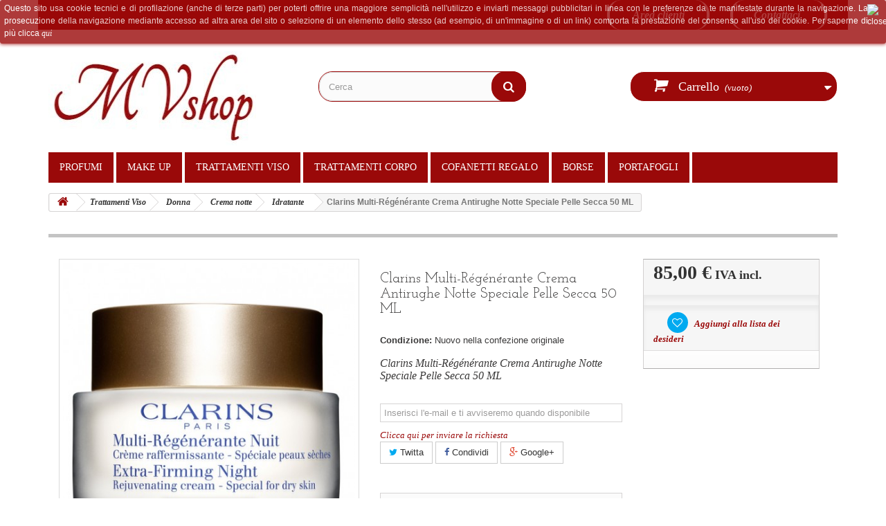

--- FILE ---
content_type: text/html; charset=utf-8
request_url: https://www.mvshop.it/idratante/1028-clarins-multi-regenerante-crema-antirughe-notte-speciale-pelle-secca-50ml.html
body_size: 20336
content:
<!DOCTYPE HTML> <!--[if lt IE 7]><html class="no-js lt-ie9 lt-ie8 lt-ie7" lang="it-it"><![endif]--> <!--[if IE 7]><html class="no-js lt-ie9 lt-ie8 ie7" lang="it-it"><![endif]--> <!--[if IE 8]><html class="no-js lt-ie9 ie8" lang="it-it"><![endif]--> <!--[if gt IE 8]><html class="no-js ie9" lang="it-it"><![endif]--><html lang="it-it"><head><meta charset="utf-8" /><title>Clarins Multi-Régénérante Crema Antirughe Notte Speciale Pelle Secca 50ML</title><meta name="description" content="Clarins Multi-Régénérante Crema Antirughe Notte Speciale Pelle Secca 50ML" /><meta name="generator" content="PrestaShop" /><meta name="robots" content="index,follow" /><meta name="viewport" content="width=device-width, minimum-scale=0.25, maximum-scale=1.6, initial-scale=1.0" /><meta name="apple-mobile-web-app-capable" content="yes" /><link rel="icon" type="image/vnd.microsoft.icon" href="/img/favicon.ico?1702979683" /><link rel="shortcut icon" type="image/x-icon" href="/img/favicon.ico?1702979683" /><link rel="stylesheet" href="https://www.mvshop.it/themes/default-bootstrap/cache/v_106_1fc798a5a9b32e7595f7e597e366b003_all.css" type="text/css" media="all" /><link rel="stylesheet" href="https://www.mvshop.it/themes/default-bootstrap/cache/v_106_b4632cd5da8519ab97b7d34dde18182d_print.css" type="text/css" media="print" /><meta property="og:type" content="product" /><meta property="og:url" content="https://www.mvshop.it/idratante/1028-clarins-multi-regenerante-crema-antirughe-notte-speciale-pelle-secca-50ml.html" /><meta property="og:title" content="Clarins Multi-Régénérante Crema Antirughe Notte Speciale Pelle Secca 50ML" /><meta property="og:site_name" content="www.mvshop.it" /><meta property="og:description" content="Clarins Multi-Régénérante Crema Antirughe Notte Speciale Pelle Secca 50ML" /><meta property="og:image" content="https://www.mvshop.it/3984-large_default/clarins-multi-regenerante-crema-antirughe-notte-speciale-pelle-secca-50ml.jpg" /><meta property="product:pretax_price:amount" content="69.67" /><meta property="product:pretax_price:currency" content="EUR" /><meta property="product:price:amount" content="85" /><meta property="product:price:currency" content="EUR" /> <style>.lgcookieslaw_banner {
		display: table;
		width:100%;
		position:fixed;
		left:0;
		repeat-x scroll left top;
		background: #9a0909;
		border-color: #9a0909;
		border-left: 1px solid #9a0909;
		border-radius: 3px 3px 3px 3px;
		border-right: 1px solid #9a0909;
		color: #FFFFFF !important;
		z-index: 99999;
		border-style: solid;
		border-width: 1px;
		margin: 0;
		outline: medium none;
		text-align: center;
		vertical-align: middle;
		text-shadow: 0 0 0 0;
		-webkit-box-shadow: 0px 1px 5px 0px #9a0909;
		-moz-box-shadow:    0px 1px 5px 0px #9a0909;
		box-shadow:         0px 1px 5px 0px #9a0909;
		font-size: 12px;
	
	top:0;;
	opacity:0.8;
	
	}

	.lgcookieslaw_banner > form
	{
		position:relative;
	}

	.lgcookieslaw_banner > form input.lgcookieslaw_btn
	{
		border-color: #8BC954 !important;
		background: #8BC954 !important;
		color: #FFFFFF;
		text-align: center;
		margin: 5px 0px 5px 0px;
		padding: 5px 7px;
		display: inline-block;
		border: 0;
		font-weight: bold;
		height: 26px;
		line-height: 16px;
		width: auto;
		font-size: 12px;
	}

	.lgcookieslaw_banner > form input:hover.lgcookieslaw_btn
	{
		moz-opacity:0.85;
		opacity: 0.85;
		filter: alpha(opacity=85);
	}

	.lgcookieslaw_banner > form a.lgcookieslaw_btn
	{
		border-color: #5BC0DE;
		background: #5BC0DE;
		color: #FFFFFF;
		margin: 5px 0px 5px 0px;
		text-align: center;
		padding: 5px 7px;
		display: inline-block;
		border: 0;
		font-weight: bold;
		height: 26px;
		line-height: 16px;
		width: auto;
		font-size: 12px;
	}

	@media (max-width: 768px) {
		.lgcookieslaw_banner > form input.lgcookieslaw_btn,
		.lgcookieslaw_banner > form a.lgcookieslaw_btn {
			height: auto;
		}
	}

	.lgcookieslaw_banner > form a:hover.lgcookieslaw_btn
	{
		moz-opacity:0.85;
		opacity: 0.85;
		filter: alpha(opacity=85);
	}

	.lgcookieslaw_close_banner_btn
	{
		cursor:pointer;
		height:21px;
		max-width:21px;
		width:21px;
	}

	.lgcookieslaw_container {
		display:table;
		margin: 0 auto;
	}

	.lgcookieslaw_button_container {
		display:table-cell;
		padding:0px;
		vertical-align: middle;
	}

	.lgcookieslaw_button_container div{
		display:table-cell;
		padding: 0px 5px 0px 0px;
		vertical-align: middle;
	}

	.lgcookieslaw_message {
		display:table-cell;
		font-size: 12px;
		padding:2px 25px 5px 5px;
		vertical-align: middle;
	}

	.lgcookieslaw_message p{
		margin: 0;
	}

	.lgcookieslaw_btn-close {
		position:absolute;
		right:5px;
		top:5px;
	}</style> 
<script type="text/javascript" data-keepinline="true">var trustpilot_script_url = 'https://invitejs.trustpilot.com/tp.min.js';
    var trustpilot_key = 'zSdFHSpbRqfHA8Dd';
    var trustpilot_widget_script_url = '//widget.trustpilot.com/bootstrap/v5/tp.widget.bootstrap.min.js';
    var trustpilot_integration_app_url = 'https://ecommscript-integrationapp.trustpilot.com';
    var trustpilot_preview_css_url = '//ecommplugins-scripts.trustpilot.com/v2.1/css/preview.min.css';
    var trustpilot_preview_script_url = '//ecommplugins-scripts.trustpilot.com/v2.1/js/preview.min.js';
    var trustpilot_ajax_url = 'https://www.mvshop.it/module/trustpilot/trustpilotajax';
    var user_id = '0';
    var trustpilot_trustbox_settings = {"trustboxes":[{"enabled":"enabled","snippet":"[base64]","customizations":"[base64]","page":"product","position":"before","corner":"top: #{Y}px; left: #{X}px;","paddingx":"0","paddingy":"0","zindex":"1000","xpaths":"[base64]","sku":"TRUSTPILOT_SKU_VALUE_1028","name":"Clarins Multi-R\u00e9g\u00e9n\u00e9rante Crema Antirughe Notte Speciale Pelle Secca 50 ML","widgetName":"Micro Review Count","uuid":"60f43cde-8d47-66b7-6acc-4e25d10d65e9","error":null,"width":"100%","height":"24px","locale":"it-IT"}],"activeTrustbox":0,"pageUrls":{"landing":"https:\/\/www.mvshop.it\/","category":"https:\/\/www.mvshop.it\/12-profumi","product":"https:\/\/www.mvshop.it\/burberry\/16-burberry-my-burberry-edp-90-ml.html","ahr0chm6ly93d3cubxzzag9wlml0":"https:\/\/www.mvshop.it","ahr0chm6ly93d3cubxzzag9wlml0l29yzgluzs1yyxbpzg8=":"https:\/\/www.mvshop.it\/ordine-rapido"}};</script>    <link rel="stylesheet" href="https://fonts.googleapis.com/css?family=Open+Sans:300,600&amp;subset=latin,latin-ext" type="text/css" media="all" /> <!--[if IE 8]> 
<script src="https://oss.maxcdn.com/libs/html5shiv/3.7.0/html5shiv.js"></script> 
<script src="https://oss.maxcdn.com/libs/respond.js/1.3.0/respond.min.js"></script> <![endif]--></head><body id="product" class="product product-1028 product-clarins-multi-regenerante-crema-antirughe-notte-speciale-pelle-secca-50ml category-154 category-idratante hide-left-column hide-right-column lang_it"><div id="page"><div class="header-container"> <header id="header"><div class="banner"><div class="container"><div class="row"> <a href="https://www.mvshop.it/" title=""> <img class="img-responsive" src="https://www.mvshop.it/modules/blockbanner/img/92ecb366d5fd30b234e81d8ed977a9b6.jpg" alt="" title="" width="1170" height="65" /> </a></div></div></div><div class="nav"><div class="container"><div class="row"> <nav><div id="contact-link"> <a href="https://www.mvshop.it/contattaci" title="Contattaci">Contattaci</a></div> <span class="shop-phone"> <i class="icon-phone"></i>Spedizione gratuita <strong>sopra i 50,00 €</strong> </span><div class="header_user_info"> <a class="login" href="https://www.mvshop.it/il-mio-account" rel="nofollow" title="Accedi al tuo account cliente"> Area clienti </a></div></nav></div></div></div><div><div class="container"><div class="row"><div id="header_logo"> <a href="https://www.mvshop.it/" title="www.mvshop.it"> <img class="logo img-responsive" src="https://www.mvshop.it/img/wwwmvshopit-logo-1612891076.jpg" alt="www.mvshop.it" width="300" height="152"/> </a></div><div id="search_block_top" class="col-sm-4 clearfix"><form id="searchbox" method="get" action="//www.mvshop.it/ricerca" > <input type="hidden" name="controller" value="search" /> <input type="hidden" name="orderby" value="position" /> <input type="hidden" name="orderway" value="desc" /> <input class="search_query form-control" type="text" id="search_query_top" name="search_query" placeholder="Cerca" value="" /> <button type="submit" name="submit_search" class="btn btn-default button-search"> <span>Cerca</span> </button></form></div><div class="col-sm-4 clearfix"><div class="shopping_cart"> <a href="https://www.mvshop.it/ordine-rapido" title="Vedi il mio carrello" rel="nofollow"> <b>Carrello</b> <span class="ajax_cart_quantity unvisible">0</span> <span class="ajax_cart_product_txt unvisible">Prodotto</span> <span class="ajax_cart_product_txt_s unvisible">Prodotti</span> <span class="ajax_cart_total unvisible"> </span> <span class="ajax_cart_no_product">(vuoto)</span> </a><div class="cart_block block exclusive"><div class="block_content"><div class="cart_block_list"><p class="cart_block_no_products"> Nessun prodotto</p><div class="cart-prices"><div class="cart-prices-line first-line"> <span class="price cart_block_shipping_cost ajax_cart_shipping_cost unvisible"> Da determinare </span> <span class="unvisible"> Spedizione </span></div><div class="cart-prices-line last-line"> <span class="price cart_block_total ajax_block_cart_total">0,00 €</span> <span>Totale</span></div></div><p class="cart-buttons"> <a id="button_order_cart" class="btn btn-default button button-small" href="https://www.mvshop.it/ordine-rapido" title="Pagamento" rel="nofollow"> <span> Pagamento<i class="icon-chevron-right right"></i> </span> </a></p></div></div></div></div></div><div id="layer_cart"><div class="clearfix"><div class="layer_cart_product col-xs-12 col-md-6"> <span class="cross" title="Chiudi finestra"></span><h2> <i class="icon-check"></i>Prodotto aggiunto al tuo carrello</h2><div class="product-image-container layer_cart_img"></div><div class="layer_cart_product_info"> <span id="layer_cart_product_title" class="product-name"></span> <span id="layer_cart_product_attributes"></span><div> <strong class="dark">Quantità</strong> <span id="layer_cart_product_quantity"></span></div><div> <strong class="dark">Totale</strong> <span id="layer_cart_product_price"></span></div></div></div><div class="layer_cart_cart col-xs-12 col-md-6"><h2> <span class="ajax_cart_product_txt_s unvisible"> Ci sono <span class="ajax_cart_quantity">0</span> articoli nel tuo carrello. </span> <span class="ajax_cart_product_txt "> Il tuo carrello contiene un oggetto. </span></h2><div class="layer_cart_row"> <strong class="dark"> Totale prodotti (IVA inclusa) </strong> <span class="ajax_block_products_total"> </span></div><div class="layer_cart_row"> <strong class="dark unvisible"> Totale spedizione&nbsp;(IVA inclusa) </strong> <span class="ajax_cart_shipping_cost unvisible"> Da determinare </span></div><div class="layer_cart_row"> <strong class="dark"> Totale (IVA inclusa) </strong> <span class="ajax_block_cart_total"> </span></div><div class="button-container"> <span class="continue btn btn-default button exclusive-medium" title="Continua lo shopping"> <span> <i class="icon-chevron-left left"></i>Continua lo shopping </span> </span> <a class="btn btn-default button button-medium" href="https://www.mvshop.it/ordine-rapido" title="Procedi con il checkout" rel="nofollow"> <span> Procedi con il checkout<i class="icon-chevron-right right"></i> </span> </a></div></div></div><div class="crossseling"></div></div><div class="layer_cart_overlay"></div><div id="block_top_menu" class="sf-contener clearfix col-lg-12"><div class="cat-title">Categorie</div><ul class="sf-menu clearfix menu-content"><li><a href="https://www.mvshop.it/12-profumi" title="Profumi">Profumi</a><ul><li><a href="https://www.mvshop.it/14-profumi-donna" title="Profumi Donna">Profumi Donna</a><ul><li><a href="https://www.mvshop.it/126-acqua-di-parma" title="Acqua di Parma">Acqua di Parma</a></li><li><a href="https://www.mvshop.it/242-acqua-di-taormina" title="Acqua di Taormina">Acqua di Taormina</a></li><li><a href="https://www.mvshop.it/300-alaia" title="Alaia">Alaia</a></li><li><a href="https://www.mvshop.it/289-alyssa-ashley" title="Alyssa Ashley">Alyssa Ashley</a></li><li><a href="https://www.mvshop.it/265-angel-schlesser" title="Angel Schlesser">Angel Schlesser</a></li><li><a href="https://www.mvshop.it/304-annick-goutal" title="Annick Goutal">Annick Goutal</a></li><li><a href="https://www.mvshop.it/222-armani" title="Armani">Armani</a></li><li><a href="https://www.mvshop.it/264-blumarine" title="Blumarine">Blumarine</a></li><li><a href="https://www.mvshop.it/186-boucheron" title="Boucheron">Boucheron</a></li><li><a href="https://www.mvshop.it/127-burberry" title="Burberry">Burberry</a></li><li><a href="https://www.mvshop.it/271-bvlgari" title="Bvlgari">Bvlgari</a></li><li><a href="https://www.mvshop.it/313-cacharel" title="Cacharel">Cacharel</a></li><li><a href="https://www.mvshop.it/223-calvin-klein" title="Calvin Klein">Calvin Klein</a></li><li><a href="https://www.mvshop.it/171-cartier" title="Cartier">Cartier</a></li><li><a href="https://www.mvshop.it/225-chanel" title="Chanel">Chanel</a></li><li><a href="https://www.mvshop.it/287-chloe" title="Chloé">Chloé</a></li><li><a href="https://www.mvshop.it/412-clinique" title="Clinique">Clinique</a></li><li><a href="https://www.mvshop.it/298-custo" title="Custo">Custo</a></li><li><a href="https://www.mvshop.it/269-dior" title="Dior">Dior</a></li><li><a href="https://www.mvshop.it/227-dolcegabbana" title="Dolce&Gabbana">Dolce&Gabbana</a></li><li><a href="https://www.mvshop.it/220-dsquared2" title="Dsquared2">Dsquared2</a></li><li><a href="https://www.mvshop.it/299-elie-saab" title="Elie Saab">Elie Saab</a></li><li><a href="https://www.mvshop.it/411-eolie-parfums" title="Eolie Parfums">Eolie Parfums</a></li><li><a href="https://www.mvshop.it/257-ferre-gianfranco" title="Ferrè Gianfranco">Ferrè Gianfranco</a></li><li><a href="https://www.mvshop.it/277-gucci" title="Gucci">Gucci</a></li><li><a href="https://www.mvshop.it/178-guerlain" title="Guerlain">Guerlain</a></li><li><a href="https://www.mvshop.it/182-hermes" title="Hermès">Hermès</a></li><li><a href="https://www.mvshop.it/305-hollister" title="Hollister">Hollister</a></li><li><a href="https://www.mvshop.it/230-hugo-boss" title="Hugo Boss">Hugo Boss</a></li><li><a href="https://www.mvshop.it/250-il-profvmo" title="Il Profvmo">Il Profvmo</a></li><li><a href="https://www.mvshop.it/293-issey-miyake" title="Issey Miyake">Issey Miyake</a></li><li><a href="https://www.mvshop.it/401-jean-charles-brosseau" title="Jean Charles Brosseau">Jean Charles Brosseau</a></li><li><a href="https://www.mvshop.it/246-jean-paul-gaultier" title="Jean Paul Gaultier">Jean Paul Gaultier</a></li><li><a href="https://www.mvshop.it/311-jimmy-choo" title="Jimmy Choo">Jimmy Choo</a></li><li><a href="https://www.mvshop.it/255-lalique" title="Lalique">Lalique</a></li><li><a href="https://www.mvshop.it/279-lancome" title="Lancome">Lancome</a></li><li><a href="https://www.mvshop.it/295-la-perla" title="La Perla">La Perla</a></li><li><a href="https://www.mvshop.it/262-laura-biagiotti" title="Laura Biagiotti">Laura Biagiotti</a></li><li><a href="https://www.mvshop.it/307-mandarina-duck" title="Mandarina Duck">Mandarina Duck</a></li><li><a href="https://www.mvshop.it/320-manila-grace" title="Manila Grace">Manila Grace</a></li><li><a href="https://www.mvshop.it/301-marc-jacobs" title="Marc Jacobs">Marc Jacobs</a></li><li><a href="https://www.mvshop.it/181-mont-blanc" title="Mont Blanc">Mont Blanc</a></li><li><a href="https://www.mvshop.it/314-moschino" title="Moschino">Moschino</a></li><li><a href="https://www.mvshop.it/235-narciso-rodriguez" title="Narciso Rodriguez">Narciso Rodriguez</a></li><li><a href="https://www.mvshop.it/177-paco-rabanne" title="Paco Rabanne">Paco Rabanne</a></li><li><a href="https://www.mvshop.it/188-police" title="Police">Police</a></li><li><a href="https://www.mvshop.it/267-pomellato" title="Pomellato">Pomellato</a></li><li><a href="https://www.mvshop.it/179-prada" title="Prada">Prada</a></li><li><a href="https://www.mvshop.it/321-profumi-di-pantelleria" title="Profumi di Pantelleria">Profumi di Pantelleria</a></li><li><a href="https://www.mvshop.it/273-replay" title="Replay">Replay</a></li><li><a href="https://www.mvshop.it/281-roberto-cavalli" title="Roberto Cavalli">Roberto Cavalli</a></li><li><a href="https://www.mvshop.it/252-salvatore-ferragamo" title="Salvatore Ferragamo">Salvatore Ferragamo</a></li><li><a href="https://www.mvshop.it/248-thierry-mugler" title="Thierry Mugler">Thierry Mugler</a></li><li><a href="https://www.mvshop.it/245-tom-ford" title="Tom Ford">Tom Ford</a></li><li><a href="https://www.mvshop.it/128-Trussardi" title="Trussardi">Trussardi</a></li><li><a href="https://www.mvshop.it/285-ungaro" title="Ungaro">Ungaro</a></li><li><a href="https://www.mvshop.it/174-valentino" title="Valentino">Valentino</a></li><li><a href="https://www.mvshop.it/291-van-cleef-arpels" title="Van Cleef & Arpels">Van Cleef & Arpels</a></li><li><a href="https://www.mvshop.it/283-versace" title="Versace">Versace</a></li><li><a href="https://www.mvshop.it/316-washington-tremlett" title="Washington Tremlett">Washington Tremlett</a></li><li><a href="https://www.mvshop.it/317-yves-saint-laurent" title="Yves Saint Laurent">Yves Saint Laurent</a></li><li><a href="https://www.mvshop.it/276-zippo" title="Zippo">Zippo</a></li><li><a href="https://www.mvshop.it/413-gattinoni" title="Gattinoni ">Gattinoni </a></li></ul></li><li><a href="https://www.mvshop.it/15-profumi-uomo" title="Profumi Uomo">Profumi Uomo</a><ul><li><a href="https://www.mvshop.it/274-4711" title="4711">4711</a></li><li><a href="https://www.mvshop.it/17-acqua-di-parma" title="Acqua di Parma">Acqua di Parma</a></li><li><a href="https://www.mvshop.it/243-acqua-di-taormina" title="Acqua di Taormina">Acqua di Taormina</a></li><li><a href="https://www.mvshop.it/290-alyssa-ashley" title="Alyssa Ashley">Alyssa Ashley</a></li><li><a href="https://www.mvshop.it/303-annick-goutal" title="Annick Goutal">Annick Goutal</a></li><li><a href="https://www.mvshop.it/221-armani" title="Armani">Armani</a></li><li><a href="https://www.mvshop.it/23-azzaro" title="Azzaro">Azzaro</a></li><li><a href="https://www.mvshop.it/25-boucheron" title="Boucheron">Boucheron</a></li><li><a href="https://www.mvshop.it/26-bvlgari" title="Bvlgari">Bvlgari</a></li><li><a href="https://www.mvshop.it/27-burberry" title="Burberry">Burberry</a></li><li><a href="https://www.mvshop.it/28-cacharel" title="Cacharel">Cacharel</a></li><li><a href="https://www.mvshop.it/29-calvin-klein" title="Calvin Klein">Calvin Klein</a></li><li><a href="https://www.mvshop.it/20-cartier" title="Cartier">Cartier</a></li><li><a href="https://www.mvshop.it/31-cerruti" title="Cerruti">Cerruti</a></li><li><a href="https://www.mvshop.it/226-chanel" title="Chanel">Chanel</a></li><li><a href="https://www.mvshop.it/288-chloe" title="Chloè">Chloè</a></li><li><a href="https://www.mvshop.it/318-creed" title="Creed">Creed</a></li><li><a href="https://www.mvshop.it/270-dior" title="Dior">Dior</a></li><li><a href="https://www.mvshop.it/228-dolcegabbana" title="Dolce&Gabbana">Dolce&Gabbana</a></li><li><a href="https://www.mvshop.it/219-dsquared2" title="Dsquared2">Dsquared2</a></li><li><a href="https://www.mvshop.it/319-dumont-paris-nitro" title="Dumont Paris Nitro">Dumont Paris Nitro</a></li><li><a href="https://www.mvshop.it/410-eolie-parfums" title="Eolie Parfums">Eolie Parfums</a></li><li><a href="https://www.mvshop.it/258-ferre-gianfranco" title="Ferrè Gianfranco">Ferrè Gianfranco</a></li><li><a href="https://www.mvshop.it/278-gucci" title="Gucci">Gucci</a></li><li><a href="https://www.mvshop.it/176-guerlain" title="Guerlain">Guerlain</a></li><li><a href="https://www.mvshop.it/183-hermes" title="Hermès">Hermès</a></li><li><a href="https://www.mvshop.it/306-hollister" title="Hollister">Hollister</a></li><li><a href="https://www.mvshop.it/229-hugo-boss" title="Hugo Boss">Hugo Boss</a></li><li><a href="https://www.mvshop.it/251-il-profvmo" title="Il Profvmo">Il Profvmo</a></li><li><a href="https://www.mvshop.it/294-issey-miyake" title="Issey Miyake">Issey Miyake</a></li><li><a href="https://www.mvshop.it/402-jean-charles-brosseau" title="Jean Charles Brosseau">Jean Charles Brosseau</a></li><li><a href="https://www.mvshop.it/247-jean-paul-gaultier" title="Jean Paul Gaultier">Jean Paul Gaultier</a></li><li><a href="https://www.mvshop.it/312-jimmy-choo" title="Jimmy Choo">Jimmy Choo</a></li><li><a href="https://www.mvshop.it/256-lalique" title="Lalique">Lalique</a></li><li><a href="https://www.mvshop.it/280-lancome" title="Lancome">Lancome</a></li><li><a href="https://www.mvshop.it/263-laura-biagiotti" title="Laura Biagiotti">Laura Biagiotti</a></li><li><a href="https://www.mvshop.it/266-mandarina-duck" title="Mandarina Duck">Mandarina Duck</a></li><li><a href="https://www.mvshop.it/302-marc-jacobs" title="Marc Jacobs">Marc Jacobs</a></li><li><a href="https://www.mvshop.it/180-mont-blanc" title="Mont Blanc">Mont Blanc</a></li><li><a href="https://www.mvshop.it/236-narciso-rodriguez" title="Narciso Rodriguez">Narciso Rodriguez</a></li><li><a href="https://www.mvshop.it/172-paco-rabanne" title="Paco Rabanne">Paco Rabanne</a></li><li><a href="https://www.mvshop.it/310-panarea" title="Panarea">Panarea</a></li><li><a href="https://www.mvshop.it/187-police" title="Police">Police</a></li><li><a href="https://www.mvshop.it/268-pomellato" title="Pomellato">Pomellato</a></li><li><a href="https://www.mvshop.it/240-prada" title="Prada">Prada</a></li><li><a href="https://www.mvshop.it/322-profumi-di-pantelleria" title="Profumi di Pantelleria">Profumi di Pantelleria</a></li><li><a href="https://www.mvshop.it/272-replay" title="Replay">Replay</a></li><li><a href="https://www.mvshop.it/282-roberto-cavalli" title="Roberto Cavalli">Roberto Cavalli</a></li><li><a href="https://www.mvshop.it/254-salvatore-ferragamo" title="Salvatore Ferragamo">Salvatore Ferragamo</a></li><li><a href="https://www.mvshop.it/249-thierry-mugler" title="Thierry Mugler">Thierry Mugler</a></li><li><a href="https://www.mvshop.it/244-tom-ford" title="Tom Ford">Tom Ford</a></li><li><a href="https://www.mvshop.it/175-trussardi" title="Trussardi">Trussardi</a></li><li><a href="https://www.mvshop.it/286-ungaro" title="Ungaro">Ungaro</a></li><li><a href="https://www.mvshop.it/173-valentino" title="Valentino">Valentino</a></li><li><a href="https://www.mvshop.it/292-van-cleef-arpels" title="Van Cleef & Arpels">Van Cleef & Arpels</a></li><li><a href="https://www.mvshop.it/284-versace" title="Versace">Versace</a></li><li><a href="https://www.mvshop.it/315-victorrolf" title="Victor&Rolf">Victor&Rolf</a></li><li><a href="https://www.mvshop.it/275-zippo" title="Zippo">Zippo</a></li></ul></li><li><a href="https://www.mvshop.it/16-profumi-bambino" title="Profumi Bambino">Profumi Bambino</a><ul><li><a href="https://www.mvshop.it/403-acqua-di-taormina" title="Acqua di Taormina">Acqua di Taormina</a></li><li><a href="https://www.mvshop.it/239-burberry" title="Burberry">Burberry</a></li></ul></li></ul></li><li><a href="https://www.mvshop.it/33-make-up" title="Make Up">Make Up</a><ul><li><a href="https://www.mvshop.it/34-viso" title="Viso">Viso</a><ul><li><a href="https://www.mvshop.it/42-fondotinta" title="Fondotinta">Fondotinta</a><ul><li><a href="https://www.mvshop.it/43-liquidi" title="Liquidi">Liquidi</a></li><li><a href="https://www.mvshop.it/44-compatti" title="Compatti">Compatti</a></li></ul></li><li><a href="https://www.mvshop.it/45-cipria" title="Cipria">Cipria</a><ul><li><a href="https://www.mvshop.it/46-compatta" title="Compatta">Compatta</a></li><li><a href="https://www.mvshop.it/47-polvere" title="Polvere">Polvere</a></li></ul></li><li><a href="https://www.mvshop.it/48-baseprimer" title="Base/Primer">Base/Primer</a></li><li><a href="https://www.mvshop.it/49-bb-cc-cream" title="BB & CC Cream">BB & CC Cream</a></li><li><a href="https://www.mvshop.it/51-correttore" title="Correttore">Correttore</a><ul><li><a href="https://www.mvshop.it/52-illuminante" title="Illuminante">Illuminante</a></li><li><a href="https://www.mvshop.it/53-compatto" title="Compatto">Compatto</a></li><li><a href="https://www.mvshop.it/54-stick" title="Stick">Stick</a></li><li><a href="https://www.mvshop.it/55-liquido" title="Liquido">Liquido</a></li></ul></li><li><a href="https://www.mvshop.it/56-blushfard" title="Blush/Fard">Blush/Fard</a><ul><li><a href="https://www.mvshop.it/57-compatto" title="Compatto">Compatto</a></li><li><a href="https://www.mvshop.it/58-crema" title="Crema">Crema</a></li></ul></li><li><a href="https://www.mvshop.it/59-terra-abbronzante" title="Terra abbronzante">Terra abbronzante</a></li><li><a href="https://www.mvshop.it/330-struccante" title="Struccante">Struccante</a></li></ul></li><li><a href="https://www.mvshop.it/35-occhi" title="Occhi">Occhi</a><ul><li><a href="https://www.mvshop.it/60-baseprimer" title="Base/Primer">Base/Primer</a></li><li><a href="https://www.mvshop.it/61-ombretto" title="Ombretto">Ombretto</a><ul><li><a href="https://www.mvshop.it/62-crema" title="Crema">Crema</a></li><li><a href="https://www.mvshop.it/63-compatto" title="Compatto">Compatto</a></li><li><a href="https://www.mvshop.it/64-monoduo" title="Mono/Duo">Mono/Duo</a></li></ul></li><li><a href="https://www.mvshop.it/65-mascara" title="Mascara">Mascara</a><ul><li><a href="https://www.mvshop.it/66-allungante" title="Allungante">Allungante</a></li><li><a href="https://www.mvshop.it/67-infoltente" title="Infoltente">Infoltente</a></li><li><a href="https://www.mvshop.it/68-incurvante" title="Incurvante">Incurvante</a></li><li><a href="https://www.mvshop.it/69-waterproof" title="Waterproof">Waterproof</a></li></ul></li><li><a href="https://www.mvshop.it/70-matita" title="Matita">Matita</a><ul><li><a href="https://www.mvshop.it/72-normale" title="Normale">Normale</a></li><li><a href="https://www.mvshop.it/73-automatica" title="Automatica">Automatica</a></li><li><a href="https://www.mvshop.it/71-waterproof" title="Waterproof">Waterproof</a></li></ul></li><li><a href="https://www.mvshop.it/74-eyeliner" title="Eyeliner">Eyeliner</a><ul><li><a href="https://www.mvshop.it/75-con-pennello" title="con pennello">con pennello</a></li><li><a href="https://www.mvshop.it/76-con-feltro" title="con feltro">con feltro</a></li></ul></li><li><a href="https://www.mvshop.it/323-struccante" title="Struccante">Struccante</a></li><li><a href="https://www.mvshop.it/77-ciglia-finte" title="Ciglia finte">Ciglia finte</a></li><li><a href="https://www.mvshop.it/78-sopracciglia" title="Sopracciglia">Sopracciglia</a></li></ul></li><li><a href="https://www.mvshop.it/36-labbra" title="Labbra">Labbra</a><ul><li><a href="https://www.mvshop.it/79-rossetto" title="Rossetto">Rossetto</a></li><li><a href="https://www.mvshop.it/80-gloss" title="Gloss">Gloss</a></li><li><a href="https://www.mvshop.it/81-matita" title="Matita">Matita</a></li></ul></li><li><a href="https://www.mvshop.it/37-unghie" title="Unghie">Unghie</a></li></ul></li><li><a href="https://www.mvshop.it/139-trattamenti-viso" title="Trattamenti Viso">Trattamenti Viso</a><ul><li><a href="https://www.mvshop.it/140-donna" title="Donna">Donna</a><ul><li><a href="https://www.mvshop.it/142-crema-giorno" title="Crema giorno">Crema giorno</a><ul><li><a href="https://www.mvshop.it/148-idratante" title="Idratante">Idratante</a></li><li><a href="https://www.mvshop.it/149-rassodante" title="Rassodante">Rassodante</a></li><li><a href="https://www.mvshop.it/150-anti-eta" title="Anti età">Anti età</a></li><li><a href="https://www.mvshop.it/151-anti-macchie" title="Anti macchie">Anti macchie</a></li><li><a href="https://www.mvshop.it/152-anti-couperose" title="Anti couperose">Anti couperose</a></li><li><a href="https://www.mvshop.it/153-anti-acne" title="Anti acne">Anti acne</a></li></ul></li><li><a href="https://www.mvshop.it/143-crema-notte" title="Crema notte">Crema notte</a><ul><li><a href="https://www.mvshop.it/154-idratante" title="Idratante">Idratante</a></li><li><a href="https://www.mvshop.it/155-rassodante" title="Rassodante">Rassodante</a></li><li><a href="https://www.mvshop.it/156-anti-eta" title="Anti età">Anti età</a></li><li><a href="https://www.mvshop.it/157-anti-macchie" title="Anti macchie">Anti macchie</a></li><li><a href="https://www.mvshop.it/158-anti-couperose" title="Anti couperose">Anti couperose</a></li><li><a href="https://www.mvshop.it/159-anti-acne" title="Anti acne">Anti acne</a></li></ul></li><li><a href="https://www.mvshop.it/144-siero" title="Siero">Siero</a><ul><li><a href="https://www.mvshop.it/160-idratante" title="Idratante">Idratante</a></li><li><a href="https://www.mvshop.it/161-rassodante" title="Rassodante">Rassodante</a></li><li><a href="https://www.mvshop.it/162-anti-eta" title="Anti età">Anti età</a></li><li><a href="https://www.mvshop.it/163-anti-macchie" title="Anti macchie">Anti macchie</a></li><li><a href="https://www.mvshop.it/397-anti-pori-dilatati" title="Anti pori dilatati">Anti pori dilatati</a></li><li><a href="https://www.mvshop.it/398-multi-riparatore" title="Multi riparatore">Multi riparatore</a></li><li><a href="https://www.mvshop.it/399-schiarente" title="Schiarente">Schiarente</a></li></ul></li><li><a href="https://www.mvshop.it/145-contorno-occhi" title="Contorno occhi">Contorno occhi</a><ul><li><a href="https://www.mvshop.it/164-anti-rughe" title="Anti rughe">Anti rughe</a></li><li><a href="https://www.mvshop.it/165-idratante" title="Idratante">Idratante</a></li><li><a href="https://www.mvshop.it/166-rassodante" title="Rassodante">Rassodante</a></li><li><a href="https://www.mvshop.it/400-rivitalizzante-rigenerante" title="Rivitalizzante-Rigenerante">Rivitalizzante-Rigenerante</a></li></ul></li><li><a href="https://www.mvshop.it/146-borse-e-occhiaie" title="Borse e occhiaie">Borse e occhiaie</a></li><li><a href="https://www.mvshop.it/147-detergenti-e-tonici" title="Detergenti e tonici">Detergenti e tonici</a></li><li><a href="https://www.mvshop.it/237-esfolianti" title="Esfolianti">Esfolianti</a></li><li><a href="https://www.mvshop.it/238-maschere" title="Maschere">Maschere</a></li></ul></li><li><a href="https://www.mvshop.it/141-uomo" title="Uomo">Uomo</a><ul><li><a href="https://www.mvshop.it/208-rasatura" title="Rasatura">Rasatura</a></li><li><a href="https://www.mvshop.it/209-dopobarba" title="Dopobarba">Dopobarba</a><ul><li><a href="https://www.mvshop.it/210-balsamo" title="Balsamo">Balsamo</a></li><li><a href="https://www.mvshop.it/211-lozione" title="Lozione">Lozione</a></li></ul></li><li><a href="https://www.mvshop.it/212-crema-viso" title="Crema viso">Crema viso</a><ul><li><a href="https://www.mvshop.it/213-idratante" title="Idratante">Idratante</a></li><li><a href="https://www.mvshop.it/214-anti-rughe" title="Anti rughe">Anti rughe</a></li><li><a href="https://www.mvshop.it/215-anti-eta" title="Anti età">Anti età</a></li></ul></li><li><a href="https://www.mvshop.it/216-siero-viso" title="Siero viso">Siero viso</a></li><li><a href="https://www.mvshop.it/217-contorno-occhi" title="Contorno occhi">Contorno occhi</a></li><li><a href="https://www.mvshop.it/218-detergenti" title="Detergenti">Detergenti</a></li></ul></li></ul></li><li><a href="https://www.mvshop.it/129-trattamenti-corpo" title="Trattamenti Corpo">Trattamenti Corpo</a><ul><li><a href="https://www.mvshop.it/130-donna" title="Donna">Donna</a><ul><li><a href="https://www.mvshop.it/328-adiposita-localizzata" title="Adiposità localizzata">Adiposità localizzata</a></li><li><a href="https://www.mvshop.it/133-anti-cellulite" title="Anti cellulite">Anti cellulite</a></li><li><a href="https://www.mvshop.it/325-anti-smagliature" title="Anti smagliature">Anti smagliature</a></li><li><a href="https://www.mvshop.it/194-bagno-doccia" title="Bagno - Doccia">Bagno - Doccia</a></li><li><a href="https://www.mvshop.it/136-crema-corpo" title="Crema corpo">Crema corpo</a></li><li><a href="https://www.mvshop.it/137-crema-mani" title="Crema mani">Crema mani</a></li><li><a href="https://www.mvshop.it/138-crema-piedi" title="Crema piedi">Crema piedi</a></li><li><a href="https://www.mvshop.it/195-deodoranti" title="Deodoranti">Deodoranti</a><ul><li><a href="https://www.mvshop.it/196-stick" title="Stick">Stick</a></li><li><a href="https://www.mvshop.it/197-roll-on" title="Roll-On">Roll-On</a></li><li><a href="https://www.mvshop.it/198-spray" title="Spray">Spray</a></li></ul></li><li><a href="https://www.mvshop.it/135-esfolianti" title="Esfolianti">Esfolianti</a></li><li><a href="https://www.mvshop.it/327-gravidanza" title="Gravidanza">Gravidanza</a></li><li><a href="https://www.mvshop.it/326-idratanti" title="Idratanti">Idratanti</a></li><li><a href="https://www.mvshop.it/324-rassodanti" title="Rassodanti">Rassodanti</a></li><li><a href="https://www.mvshop.it/329-ritenzione-idrica" title="Ritenzione idrica">Ritenzione idrica</a></li><li><a href="https://www.mvshop.it/134-snellenti" title="Snellenti">Snellenti</a></li><li><a href="https://www.mvshop.it/132-trattamenti-seno" title="Trattamenti seno">Trattamenti seno</a></li></ul></li><li><a href="https://www.mvshop.it/131-uomo" title="Uomo">Uomo</a><ul><li><a href="https://www.mvshop.it/199-crema-corpo" title="Crema corpo">Crema corpo</a></li><li><a href="https://www.mvshop.it/201-crema-mani" title="Crema mani">Crema mani</a></li><li><a href="https://www.mvshop.it/202-crema-piedi" title="Crema piedi">Crema piedi</a></li><li><a href="https://www.mvshop.it/203-trattamento-snellente" title="Trattamento snellente">Trattamento snellente</a></li><li><a href="https://www.mvshop.it/200-bagno-doccia" title="Bagno - Doccia">Bagno - Doccia</a></li><li><a href="https://www.mvshop.it/204-deodoranti" title="Deodoranti">Deodoranti</a><ul><li><a href="https://www.mvshop.it/205-stick" title="Stick">Stick</a></li><li><a href="https://www.mvshop.it/206-roll-on" title="Roll-On">Roll-On</a></li><li><a href="https://www.mvshop.it/207-spray" title="Spray">Spray</a></li></ul></li></ul></li></ul></li><li><a href="https://www.mvshop.it/231-cofanetti-regalo" title="Cofanetti Regalo">Cofanetti Regalo</a><ul><li><a href="https://www.mvshop.it/232-cofanetti-donna" title="Cofanetti Donna">Cofanetti Donna</a></li><li><a href="https://www.mvshop.it/233-cofanetti-uomo" title="Cofanetti Uomo">Cofanetti Uomo</a></li><li><a href="https://www.mvshop.it/234-cofanetti-bambini" title="Cofanetti Bambini">Cofanetti Bambini</a></li></ul></li><li><a href="https://www.mvshop.it/404-borse" title="Borse">Borse</a><ul><li><a href="https://www.mvshop.it/406-borse-donna" title="Borse Donna">Borse Donna</a></li><li><a href="https://www.mvshop.it/407-borse-uomo" title="Borse Uomo">Borse Uomo</a></li></ul></li><li><a href="https://www.mvshop.it/405-portafogli" title="Portafogli">Portafogli</a><ul><li><a href="https://www.mvshop.it/408-portafogli-donna" title="Portafogli Donna">Portafogli Donna</a></li><li><a href="https://www.mvshop.it/409-portafogli-uomo" title="Portafogli Uomo">Portafogli Uomo</a></li></ul></li></ul></div><div class="lgcookieslaw_banner"><form method="post" action="#"><div class="lgcookieslaw_container"><div class="lgcookieslaw_message"><p style="text-align: justify;"><span style="color: #ffffff;">Questo sito usa cookie tecnici e di profilazione (anche di terze parti) per poterti offrire una maggiore semplicità nell'utilizzo&nbsp;e inviarti messaggi pubblicitari in linea con le preferenze da te manifestate durante la navigazione. La prosecuzione della navigazione mediante accesso ad altra area del sito o selezione di un elemento dello stesso (ad esempio, di un'immagine o di un link) comporta la prestazione del consenso all'uso dei cookie. Per saperne di più&nbsp;clicca&nbsp;<a href="http://www.mvshop.it/img/cms/Informativa Cookies.pdf" target="_blank"><span style="color: #ffffff;">qui</span></a></span></p></div></div><div class="lgcookieslaw_btn-close"> <img src="/modules/lgcookieslaw/views/img/close.png" alt="close" class="lgcookieslaw_close_banner_btn" onclick="closeinfo();"></div></form></div></div></div></div> </header></div><div class="columns-container"><div id="columns" class="container"><div class="breadcrumb clearfix"> <a class="home" href="http://www.mvshop.it/" title="Torna alla Home"><i class="icon-home"></i></a> <span class="navigation-pipe">&gt;</span> <span class="navigation_page"><span itemscope itemtype="http://data-vocabulary.org/Breadcrumb"><a itemprop="url" href="https://www.mvshop.it/139-trattamenti-viso" title="Trattamenti Viso" ><span itemprop="title">Trattamenti Viso</span></a></span><span class="navigation-pipe">></span><span itemscope itemtype="http://data-vocabulary.org/Breadcrumb"><a itemprop="url" href="https://www.mvshop.it/140-donna" title="Donna" ><span itemprop="title">Donna</span></a></span><span class="navigation-pipe">></span><span itemscope itemtype="http://data-vocabulary.org/Breadcrumb"><a itemprop="url" href="https://www.mvshop.it/143-crema-notte" title="Crema notte" ><span itemprop="title">Crema notte</span></a></span><span class="navigation-pipe">></span><span itemscope itemtype="http://data-vocabulary.org/Breadcrumb"><a itemprop="url" href="https://www.mvshop.it/154-idratante" title="Idratante" ><span itemprop="title">Idratante</span></a></span><span class="navigation-pipe">></span>Clarins Multi-Régénérante Crema Antirughe Notte Speciale Pelle Secca 50 ML</span></div><div id="slider_row" class="row"><div id="top_column" class="center_column col-xs-12 col-sm-12"></div></div><div class="row"><div id="center_column" class="center_column col-xs-12 col-sm-12"><div itemscope itemtype="http://schema.org/Product"><div class="primary_block row"><div class="container"><div class="top-hr"></div></div><div class="pb-left-column col-xs-12 col-sm-4 col-md-5"><div id="image-block" class="clearfix"> <span id="view_full_size"> <img id="bigpic" itemprop="image" src="https://www.mvshop.it/3984-large_default/clarins-multi-regenerante-crema-antirughe-notte-speciale-pelle-secca-50ml.jpg" title="Clarins Multi-Régénérante Crema Antirughe Notte Speciale Pelle Secca 50 ML" alt="Clarins Multi-Régénérante Crema Antirughe Notte Speciale Pelle Secca 50 ML" width="458" height="458"/> <span class="span_link no-print">Visualizza ingrandito</span> </span></div><div id="views_block" class="clearfix hidden"><div id="thumbs_list"><ul id="thumbs_list_frame"><li id="thumbnail_3984" class="last"> <a href="https://www.mvshop.it/3984-thickbox_default/clarins-multi-regenerante-crema-antirughe-notte-speciale-pelle-secca-50ml.jpg" data-fancybox-group="other-views" class="fancybox shown" title="Clarins Multi-Régénérante Crema Antirughe Notte Speciale Pelle Secca 50 ML"> <img class="img-responsive" id="thumb_3984" src="https://www.mvshop.it/3984-cart_default/clarins-multi-regenerante-crema-antirughe-notte-speciale-pelle-secca-50ml.jpg" alt="Clarins Multi-Régénérante Crema Antirughe Notte Speciale Pelle Secca 50 ML" title="Clarins Multi-Régénérante Crema Antirughe Notte Speciale Pelle Secca 50 ML" height="80" width="80" itemprop="image" /> </a></li></ul></div></div></div><div class="pb-center-column col-xs-12 col-sm-4"><h1 itemprop="name">Clarins Multi-Régénérante Crema Antirughe Notte Speciale Pelle Secca 50 ML</h1><p id="product_reference" style="display: none;"> <label>Riferimento </label> <span class="editable" itemprop="sku"></span></p><p id="product_condition"> <label>Condizione: </label><link itemprop="itemCondition" href="http://schema.org/NewCondition"/> <span class="editable">Nuovo nella confezione originale</span></p><div id="short_description_block"><div id="short_description_content" class="rte align_justify" itemprop="description"><p>Clarins Multi-Régénérante Crema Antirughe Notte Speciale Pelle Secca 50 ML</p></div><p class="buttons_bottom_block"> <a href="javascript:{}" class="button"> Maggiori dettagli </a></p></div><p id="pQuantityAvailable" style="display: none;"> <span id="quantityAvailable">0</span> <span id="quantityAvailableTxt">Articolo</span> <span id="quantityAvailableTxtMultiple">Articoli</span></p><p id="availability_statut"> <span id="availability_value" class="label label-danger">In arrivo</span></p><p class="warning_inline" id="last_quantities" style="display: none" >Attenzione: Ultimi articoli in magazzino!</p><p id="availability_date" style="display: none;"> <span id="availability_date_label">Disponibile dal:</span> <span id="availability_date_value"></span></p><div id="oosHook"><p class="form-group"> <input type="text" id="oos_customer_email" name="customer_email" size="20" value="Inserisci l'e-mail e ti avviseremo quando disponibile" class="mailalerts_oos_email form-control" /></p> <a href="#" title="Clicca qui per inviare la richiesta" id="mailalert_link" rel="nofollow">Clicca qui per inviare la richiesta</a> <span id="oos_customer_email_result" style="display:none; display: block;"></span></div><p class="socialsharing_product list-inline no-print"> <button data-type="twitter" type="button" class="btn btn-default btn-twitter social-sharing"> <i class="icon-twitter"></i> Twitta </button> <button data-type="facebook" type="button" class="btn btn-default btn-facebook social-sharing"> <i class="icon-facebook"></i> Condividi </button> <button data-type="google-plus" type="button" class="btn btn-default btn-google-plus social-sharing"> <i class="icon-google-plus"></i> Google+ </button></p><div id="product_comments_block_extra" class="no-print" itemprop="aggregateRating" itemscope itemtype="http://schema.org/AggregateRating"><ul class="comments_advices"><li> <a class="open-comment-form" href="#new_comment_form"> Scrivi una recensione </a></li></ul></div><p id="loyalty" class="align_justify"> Con l'acquisto di questo prodotto è possibile raccogliere fino a <b><span id="loyalty_points">85</span> Punti fedeltà</b>. Il totale del tuo carrello <b><span id="total_loyalty_points">85</span> punti</b> può essere convertito in un buono di <span id="loyalty_price">1,70 €</span>.</p> <br class="clear" /><ul id="usefull_link_block" class="clearfix no-print"><li class="sendtofriend"> <a id="send_friend_button" href="#send_friend_form"> Invia ad un amico </a><div style="display: none;"><div id="send_friend_form"><h2 class="page-subheading"> Invia ad un amico</h2><div class="row"><div class="product clearfix col-xs-12 col-sm-6"> <img src="https://www.mvshop.it/3984-home_default/clarins-multi-regenerante-crema-antirughe-notte-speciale-pelle-secca-50ml.jpg" height="250" width="250" alt="Clarins Multi-Régénérante Crema Antirughe Notte Speciale Pelle Secca 50 ML" /><div class="product_desc"><p class="product_name"> <strong>Clarins Multi-Régénérante Crema Antirughe Notte Speciale Pelle Secca 50 ML</strong></p><p>Clarins Multi-Régénérante Crema Antirughe Notte Speciale Pelle Secca 50 ML</p></div></div><div class="send_friend_form_content col-xs-12 col-sm-6" id="send_friend_form_content"><div id="send_friend_form_error"></div><div id="send_friend_form_success"></div><div class="form_container"><p class="intro_form"> Destinatario :</p><p class="text"> <label for="friend_name"> Nome del tuo amico <sup class="required">*</sup> : </label> <input id="friend_name" name="friend_name" type="text" value=""/></p><p class="text"> <label for="friend_email"> Indirizzo email del tuo amico <sup class="required">*</sup> : </label> <input id="friend_email" name="friend_email" type="text" value=""/></p><p class="txt_required"> <sup class="required">*</sup> Campi richiesti</p></div><p class="submit"> <button id="sendEmail" class="btn button button-small" name="sendEmail" type="submit"> <span>Invia</span> </button>&nbsp; o&nbsp; <a class="closefb" href="#"> Annulla </a></p></div></div></div></div></li><li class="print"> <a href="javascript:print();"> Stampa </a></li></ul></div><div class="pb-right-column col-xs-12 col-sm-4 col-md-3"><form id="buy_block" action="https://www.mvshop.it/carrello" method="post"><p class="hidden"> <input type="hidden" name="token" value="15399145c7307c7eb532a2d2fe1c5810" /> <input type="hidden" name="id_product" value="1028" id="product_page_product_id" /> <input type="hidden" name="add" value="1" /> <input type="hidden" name="id_product_attribute" id="idCombination" value="" /></p><div class="box-info-product"><div class="content_prices clearfix"><div><p class="our_price_display" itemprop="offers" itemscope itemtype="http://schema.org/Offer"><span id="our_price_display" class="price" itemprop="price">85,00 €</span> IVA incl.<meta itemprop="priceCurrency" content="EUR" /></p><p id="reduction_percent" style="display:none;"><span id="reduction_percent_display"></span></p><p id="reduction_amount" style="display:none"><span id="reduction_amount_display"></span></p><p id="old_price" class="hidden"><span id="old_price_display"></span></p></div><div class="clear"></div></div><div class="product_attributes clearfix"><p id="quantity_wanted_p" style="display: none;"> <label>Quantit&agrave;</label> <input type="text" name="qty" id="quantity_wanted" class="text" value="1" /> <a href="#" data-field-qty="qty" class="btn btn-default button-minus product_quantity_down"> <span><i class="icon-minus"></i></span> </a> <a href="#" data-field-qty="qty" class="btn btn-default button-plus product_quantity_up"> <span><i class="icon-plus"></i></span> </a> <span class="clearfix"></span></p><p id="minimal_quantity_wanted_p" style="display: none;"> La quantit&agrave; minima ordinabile per questo prodotto &egrave; <b id="minimal_quantity_label">1</b></p></div><div class="box-cart-bottom"><div class="unvisible"><p id="add_to_cart" class="buttons_bottom_block no-print"> <button type="submit" name="Submit" class="exclusive"> <span>Aggiungi al carrello</span> </button></p></div><p class="buttons_bottom_block no-print"> <a id="wishlist_button_nopop" href="#" onclick="WishlistCart('wishlist_block_list', 'add', '1028', $('#idCombination').val(), document.getElementById('quantity_wanted').value); return false;" rel="nofollow" title="Aggiungi alla mia lista dei desideri"> Aggiungi alla lista dei desideri </a></p><div id="product_payment_logos"><div class="box-security"><h5 class="product-heading-h5"></h5> <img src="/modules/productpaymentlogos/img/01dce9e3cc43128bf55036aa4ea748a0.jpg" alt="" class="img-responsive" /></div></div></div></div></form></div></div> <section class="page-product-box"><h3 class="page-product-heading">Dettagli</h3><div class="rte"><p>Clarins Multi-Régénérante Crema Antirughe Notte Speciale Pelle Secca 50 ML</p><div class="customAttrs"><div class="skinType"><span class="slabel">Tipo di pelle:</span>&nbsp;<span class="svalue">Secca</span></div><div class="textureType"><span class="slabel">Texture:</span>&nbsp;<span class="svalue">Crema</span></div></div><div class="clear"></div><div class="productattrib colorswateches clearfix"></div><p class="productDescription">La crema notte nutriente che migliora la tonicità dell'epidermide durante il sonno.<br />La pelle è rassodata, rigenerata, si rinnova più facilmente e si difende meglio. Al risveglio, la pelle appare più liscia, tonica e luminosa.<br />Le rughe sono levigate, i contorni del viso più definiti.</p><p class="productDescription">MODO D'USO</p><div class="howToApply"><p id="howToApplyContent">Applicare ogni sera su viso e collo perfettamente detersi, effettuando delle pressioni dal centro del viso verso l'esterno.</p></div></div> </section> <section class="page-product-box"><h3 id="#idTab5" class="idTabHrefShort page-product-heading">Recensioni</h3><div id="idTab5"><div id="product_comments_block_tab"><p class="align_center"> <a id="new_comment_tab_btn" class="btn btn-default button button-small open-comment-form" href="#new_comment_form"> <span>Sii il primo a scrivere una recensione!</span> </a></p></div></div><div style="display: none;"><div id="new_comment_form"><form id="id_new_comment_form" action="#"><h2 class="page-subheading"> Scrivi una recensione</h2><div class="row"><div class="product clearfix col-xs-12 col-sm-6"> <img src="https://www.mvshop.it/3984-medium_default/clarins-multi-regenerante-crema-antirughe-notte-speciale-pelle-secca-50ml.jpg" height="125" width="125" alt="Clarins Multi-Régénérante Crema Antirughe Notte Speciale Pelle Secca 50 ML" /><div class="product_desc"><p class="product_name"> <strong>Clarins Multi-Régénérante Crema Antirughe Notte Speciale Pelle Secca 50 ML</strong></p><p>Clarins Multi-Régénérante Crema Antirughe Notte Speciale Pelle Secca 50 ML</p></div></div><div class="new_comment_form_content col-xs-12 col-sm-6"><div id="new_comment_form_error" class="error" style="display: none; padding: 15px 25px"><ul></ul></div><ul id="criterions_list"><li> <label>Esprimi una valutazione sul tuo acquisto:</label><div class="star_content"> <input class="star" type="radio" name="criterion[1]" value="1" /> <input class="star" type="radio" name="criterion[1]" value="2" /> <input class="star" type="radio" name="criterion[1]" value="3" checked="checked" /> <input class="star" type="radio" name="criterion[1]" value="4" /> <input class="star" type="radio" name="criterion[1]" value="5" /></div><div class="clearfix"></div></li></ul> <label for="comment_title"> Titolo: <sup class="required">*</sup> </label> <input id="comment_title" name="title" type="text" value=""/> <label for="content"> Commento: <sup class="required">*</sup> </label><textarea id="content" name="content"></textarea><label> Il tuo nome: <sup class="required">*</sup> </label> <input id="commentCustomerName" name="customer_name" type="text" value=""/><div id="new_comment_form_footer"> <input id="id_product_comment_send" name="id_product" type="hidden" value='1028' /><p class="fl required"><sup>*</sup> Campi richiesti</p><p class="fr"> <button id="submitNewMessage" name="submitMessage" type="submit" class="btn button button-small"> <span>Invio</span> </button>&nbsp; o&nbsp; <a class="closefb" href="#"> Annulla </a></p><div class="clearfix"></div></div></div></div></form></div></div> </section> <section class="page-product-box"><h3 class="page-product-heading">Consigliati</h3><div class="block products_block accessories-block clearfix"><div class="block_content"><ul id="bxslider" class="bxslider clearfix"></ul></div></div> </section> <section class="page-product-box blockproductscategory"><h3 class="productscategory_h3 page-product-heading">10 altri prodotti della stessa categoria:</h3><div id="productscategory_list" class="clearfix"><ul id="bxslider1" class="bxslider clearfix"><li class="product-box item"> <a href="https://www.mvshop.it/idratante/1020-clarins-multi-intensive-crema-antieta-notte-tutti-i-tipi-di-pelle-50ml.html" class="lnk_img product-image" title="Clarins Multi-Intensive Crema Antietà Notte Tutti i tipi di Pelle 50 ML"><img src="https://www.mvshop.it/3975-home_default/clarins-multi-intensive-crema-antieta-notte-tutti-i-tipi-di-pelle-50ml.jpg" alt="Clarins Multi-Intensive Crema Antietà Notte Tutti i tipi di Pelle 50 ML" /></a><h5 itemprop="name" class="product-name"> <a href="https://www.mvshop.it/idratante/1020-clarins-multi-intensive-crema-antieta-notte-tutti-i-tipi-di-pelle-50ml.html" title="Clarins Multi-Intensive Crema Antietà Notte Tutti i tipi di Pelle 50 ML">Clarins...</a></h5><p class="price_display"> <span class="price special-price">74,16 €</span> <span class="price-percent-reduction small">-28%</span> <span class="old-price">103,00 €</span></p><div class="clearfix" style="margin-top:5px"></div></li><li class="product-box item"> <a href="https://www.mvshop.it/idratante/1021-clarins-multi-active-crema-notte-prime-rughe-pelle-normle-o-mista-50ml.html" class="lnk_img product-image" title="Clarins Multi-Active Crema Notte Prime Rughe Pelle Normle o Mista 50 ML"><img src="https://www.mvshop.it/3977-home_default/clarins-multi-active-crema-notte-prime-rughe-pelle-normle-o-mista-50ml.jpg" alt="Clarins Multi-Active Crema Notte Prime Rughe Pelle Normle o Mista 50 ML" /></a><h5 itemprop="name" class="product-name"> <a href="https://www.mvshop.it/idratante/1021-clarins-multi-active-crema-notte-prime-rughe-pelle-normle-o-mista-50ml.html" title="Clarins Multi-Active Crema Notte Prime Rughe Pelle Normle o Mista 50 ML">Clarins...</a></h5><p class="price_display"> <span class="price special-price">54,00 €</span> <span class="price-percent-reduction small">-20%</span> <span class="old-price">67,50 €</span></p><div class="clearfix" style="margin-top:5px"><div class="no-print"> <a class="exclusive button ajax_add_to_cart_button" href="https://www.mvshop.it/carrello?qty=1&amp;id_product=1021&amp;token=15399145c7307c7eb532a2d2fe1c5810&amp;add=" data-id-product="1021" title="Aggiungi al carrello"> <span>Add to cart</span> </a></div></div></li><li class="product-box item"> <a href="https://www.mvshop.it/idratante/1022-clarins-multi-regenerante-notte-crema-antirughe-tutti-i-tipi-di-pelle-50ml.html" class="lnk_img product-image" title="Clarins Multi-Régénerante Notte Crema Antirughe Tutti i tipi di pelle 50 ML"><img src="https://www.mvshop.it/3978-home_default/clarins-multi-regenerante-notte-crema-antirughe-tutti-i-tipi-di-pelle-50ml.jpg" alt="Clarins Multi-Régénerante Notte Crema Antirughe Tutti i tipi di pelle 50 ML" /></a><h5 itemprop="name" class="product-name"> <a href="https://www.mvshop.it/idratante/1022-clarins-multi-regenerante-notte-crema-antirughe-tutti-i-tipi-di-pelle-50ml.html" title="Clarins Multi-Régénerante Notte Crema Antirughe Tutti i tipi di pelle 50 ML">Clarins...</a></h5><p class="price_display"> <span class="price special-price">62,05 €</span> <span class="price-percent-reduction small">-27%</span> <span class="old-price">85,00 €</span></p><div class="clearfix" style="margin-top:5px"></div></li><li class="product-box item"> <a href="https://www.mvshop.it/idratante/1023-clarins-huile-lotus-pelle-mista-o-grassa-30ml.html" class="lnk_img product-image" title="Clarins Huile Lotus Pelle Mista o Grassa 30 ML"><img src="https://www.mvshop.it/3979-home_default/clarins-huile-lotus-pelle-mista-o-grassa-30ml.jpg" alt="Clarins Huile Lotus Pelle Mista o Grassa 30 ML" /></a><h5 itemprop="name" class="product-name"> <a href="https://www.mvshop.it/idratante/1023-clarins-huile-lotus-pelle-mista-o-grassa-30ml.html" title="Clarins Huile Lotus Pelle Mista o Grassa 30 ML">Clarins...</a></h5><p class="price_display"> <span class="price special-price">33,97 €</span> <span class="price-percent-reduction small">-21%</span> <span class="old-price">43,00 €</span></p><div class="clearfix" style="margin-top:5px"></div></li><li class="product-box item"> <a href="https://www.mvshop.it/idratante/1024-clarins-multi-intensive-crema-antieta-notte-multi-intensiva-pelle-molto-secca-50ml.html" class="lnk_img product-image" title="Clarins Multi-Intensive Crema Antietà Notte Multi Intensiva Pelle Molto Secca 50 ML"><img src="https://www.mvshop.it/3980-home_default/clarins-multi-intensive-crema-antieta-notte-multi-intensiva-pelle-molto-secca-50ml.jpg" alt="Clarins Multi-Intensive Crema Antietà Notte Multi Intensiva Pelle Molto Secca 50 ML" /></a><h5 itemprop="name" class="product-name"> <a href="https://www.mvshop.it/idratante/1024-clarins-multi-intensive-crema-antieta-notte-multi-intensiva-pelle-molto-secca-50ml.html" title="Clarins Multi-Intensive Crema Antietà Notte Multi Intensiva Pelle Molto Secca 50 ML">Clarins...</a></h5><p class="price_display"> <span class="price">105,00 €</span></p><div class="clearfix" style="margin-top:5px"></div></li><li class="product-box item"> <a href="https://www.mvshop.it/idratante/1025-clarins-huile-santal-pelle-molto-secca-o-arrossata-30ml.html" class="lnk_img product-image" title="Clarins Huile Santal Pelle Molto Secca o Arrossata 30 ML"><img src="https://www.mvshop.it/3981-home_default/clarins-huile-santal-pelle-molto-secca-o-arrossata-30ml.jpg" alt="Clarins Huile Santal Pelle Molto Secca o Arrossata 30 ML" /></a><h5 itemprop="name" class="product-name"> <a href="https://www.mvshop.it/idratante/1025-clarins-huile-santal-pelle-molto-secca-o-arrossata-30ml.html" title="Clarins Huile Santal Pelle Molto Secca o Arrossata 30 ML">Clarins...</a></h5><p class="price_display"> <span class="price">42,00 €</span></p><div class="clearfix" style="margin-top:5px"></div></li><li class="product-box item"> <a href="https://www.mvshop.it/idratante/1026-clarins-multi-idratante-crema-idratante-tutti-i-tipi-pelle-50ml.html" class="lnk_img product-image" title="Clarins Multi-Idratante Crema Idratante Tutti i Tipi Pelle 50 ML"><img src="https://www.mvshop.it/3982-home_default/clarins-multi-idratante-crema-idratante-tutti-i-tipi-pelle-50ml.jpg" alt="Clarins Multi-Idratante Crema Idratante Tutti i Tipi Pelle 50 ML" /></a><h5 itemprop="name" class="product-name"> <a href="https://www.mvshop.it/idratante/1026-clarins-multi-idratante-crema-idratante-tutti-i-tipi-pelle-50ml.html" title="Clarins Multi-Idratante Crema Idratante Tutti i Tipi Pelle 50 ML">Clarins...</a></h5><p class="price_display"> <span class="price">47,50 €</span></p><div class="clearfix" style="margin-top:5px"></div></li><li class="product-box item"> <a href="https://www.mvshop.it/idratante/1027-clarins-huile-orchidee-bleu-pella-disidratata-30ml.html" class="lnk_img product-image" title="Clarins Huile Orchidée Bleu Pella Disidratata 30 ML"><img src="https://www.mvshop.it/3983-home_default/clarins-huile-orchidee-bleu-pella-disidratata-30ml.jpg" alt="Clarins Huile Orchidée Bleu Pella Disidratata 30 ML" /></a><h5 itemprop="name" class="product-name"> <a href="https://www.mvshop.it/idratante/1027-clarins-huile-orchidee-bleu-pella-disidratata-30ml.html" title="Clarins Huile Orchidée Bleu Pella Disidratata 30 ML">Clarins...</a></h5><p class="price_display"> <span class="price special-price">33,97 €</span> <span class="price-percent-reduction small">-21%</span> <span class="old-price">43,00 €</span></p><div class="clearfix" style="margin-top:5px"></div></li><li class="product-box item"> <a href="https://www.mvshop.it/idratante/1030-clarins-capital-lumiere-crema-antieta-rivitalizzante-notte-pelle-secca-50ml.html" class="lnk_img product-image" title="Clarins Capital Lumière Crema Antietà Rivitalizzante Notte Pelle Secca 50 ML"><img src="https://www.mvshop.it/3986-home_default/clarins-capital-lumiere-crema-antieta-rivitalizzante-notte-pelle-secca-50ml.jpg" alt="Clarins Capital Lumière Crema Antietà Rivitalizzante Notte Pelle Secca 50 ML" /></a><h5 itemprop="name" class="product-name"> <a href="https://www.mvshop.it/idratante/1030-clarins-capital-lumiere-crema-antieta-rivitalizzante-notte-pelle-secca-50ml.html" title="Clarins Capital Lumière Crema Antietà Rivitalizzante Notte Pelle Secca 50 ML">Clarins...</a></h5><p class="price_display"> <span class="price">99,00 €</span></p><div class="clearfix" style="margin-top:5px"></div></li><li class="product-box item"> <a href="https://www.mvshop.it/idratante/2248-clarins-multi-active-crema-notte-prime-rughe-pelle-normle-o-mista-50ml.html" class="lnk_img product-image" title="Clarins Multi-Active Crema Notte Prime Rughe Pelle Normle o Secca 50 ML"><img src="https://www.mvshop.it/4602-home_default/clarins-multi-active-crema-notte-prime-rughe-pelle-normle-o-mista-50ml.jpg" alt="Clarins Multi-Active Crema Notte Prime Rughe Pelle Normle o Secca 50 ML" /></a><h5 itemprop="name" class="product-name"> <a href="https://www.mvshop.it/idratante/2248-clarins-multi-active-crema-notte-prime-rughe-pelle-normle-o-mista-50ml.html" title="Clarins Multi-Active Crema Notte Prime Rughe Pelle Normle o Secca 50 ML">Clarins...</a></h5><p class="price_display"> <span class="price">67,50 €</span></p><div class="clearfix" style="margin-top:5px"><div class="no-print"> <a class="exclusive button ajax_add_to_cart_button" href="https://www.mvshop.it/carrello?qty=1&amp;id_product=2248&amp;token=15399145c7307c7eb532a2d2fe1c5810&amp;add=" data-id-product="2248" title="Aggiungi al carrello"> <span>Add to cart</span> </a></div></div></li></ul></div> </section><div id="container_express_checkout" style="float:right; margin: 10px 40px 0 0"> <img id="payment_paypal_express_checkout" src="https://www.paypal.com/en_US/i/btn/btn_xpressCheckout.gif" alt="" /></div><div class="clearfix"></div><form id="paypal_payment_form_cart" class="paypal_payment_form" action="https://www.mvshop.it/modules/paypal/express_checkout/payment.php" title="Paga con PayPal" method="post" data-ajax="false"> <input type="hidden" name="id_product" value="1028" /> <input type="hidden" name="quantity" value="1" /> <input type="hidden" name="id_p_attr" value="0" /> <input type="hidden" name="express_checkout" value="product"/> <input type="hidden" name="current_shop_url" value="https://www.mvshop.it/idratante/1028-clarins-multi-regenerante-crema-antirughe-notte-speciale-pelle-secca-50ml.html" /> <input type="hidden" name="bn" value="PRESTASHOP_EC" /></form><input type="hidden" id="in_context_checkout_enabled" value="0">  </div></div></div></div></div><div class="footer-container"> <footer id="footer" class="container"><div class="row"><div id="newsletter_block_left" class="block"><h4>Newsletter</h4><div class="block_content"><form action="//www.mvshop.it/" method="post"><div class="form-group" > <input class="inputNew form-control grey newsletter-input" id="newsletter-input" type="text" name="email" size="18" value="Digita la tua e-mail" /> <button type="submit" name="submitNewsletter" class="btn btn-default button button-small"> <span>Ok</span> </button> <input type="hidden" name="action" value="0" /></div></form></div></div><section id="social_block" class="pull-right"><ul><li class="facebook"> <a class="_blank" href="https://www.facebook.com/mvshop.it/"> <span>Facebook</span> </a></li></ul><h4>Seguici</h4> </section><div class="clearfix"></div><section class="blockcategories_footer footer-block col-xs-12 col-sm-2"><h4>Categorie</h4><div class="category_footer toggle-footer"><div class="list"><ul class="tree dhtml"><li > <a href="https://www.mvshop.it/12-profumi" title=""> Profumi </a><ul><li > <a href="https://www.mvshop.it/14-profumi-donna" title=""> Profumi Donna </a><ul><li > <a href="https://www.mvshop.it/126-acqua-di-parma" title=""> Acqua di Parma </a></li><li > <a href="https://www.mvshop.it/242-acqua-di-taormina" title=""> Acqua di Taormina </a></li><li > <a href="https://www.mvshop.it/300-alaia" title=""> Alaia </a></li><li > <a href="https://www.mvshop.it/289-alyssa-ashley" title=""> Alyssa Ashley </a></li><li > <a href="https://www.mvshop.it/265-angel-schlesser" title=""> Angel Schlesser </a></li><li > <a href="https://www.mvshop.it/304-annick-goutal" title=""> Annick Goutal </a></li><li > <a href="https://www.mvshop.it/222-armani" title=""> Armani </a></li><li > <a href="https://www.mvshop.it/264-blumarine" title=""> Blumarine </a></li><li > <a href="https://www.mvshop.it/186-boucheron" title=""> Boucheron </a></li><li > <a href="https://www.mvshop.it/127-burberry" title=""> Burberry </a></li><li > <a href="https://www.mvshop.it/271-bvlgari" title=""> Bvlgari </a></li><li > <a href="https://www.mvshop.it/313-cacharel" title=""> Cacharel </a></li><li > <a href="https://www.mvshop.it/223-calvin-klein" title=""> Calvin Klein </a></li><li > <a href="https://www.mvshop.it/171-cartier" title=""> Cartier </a></li><li > <a href="https://www.mvshop.it/225-chanel" title=""> Chanel </a></li><li > <a href="https://www.mvshop.it/287-chloe" title=""> Chloé </a></li><li > <a href="https://www.mvshop.it/412-clinique" title=""> Clinique </a></li><li > <a href="https://www.mvshop.it/298-custo" title=""> Custo </a></li><li > <a href="https://www.mvshop.it/269-dior" title=""> Dior </a></li><li > <a href="https://www.mvshop.it/227-dolcegabbana" title=""> Dolce&amp;Gabbana </a></li><li > <a href="https://www.mvshop.it/220-dsquared2" title=""> Dsquared2 </a></li><li > <a href="https://www.mvshop.it/299-elie-saab" title=""> Elie Saab </a></li><li > <a href="https://www.mvshop.it/411-eolie-parfums" title=""> Eolie Parfums </a></li><li > <a href="https://www.mvshop.it/257-ferre-gianfranco" title=""> Ferrè Gianfranco </a></li><li > <a href="https://www.mvshop.it/277-gucci" title=""> Gucci </a></li><li > <a href="https://www.mvshop.it/178-guerlain" title=""> Guerlain </a></li><li > <a href="https://www.mvshop.it/182-hermes" title=""> Hermès </a></li><li > <a href="https://www.mvshop.it/305-hollister" title=""> Hollister </a></li><li > <a href="https://www.mvshop.it/230-hugo-boss" title=""> Hugo Boss </a></li><li > <a href="https://www.mvshop.it/250-il-profvmo" title=""> Il Profvmo </a></li><li > <a href="https://www.mvshop.it/293-issey-miyake" title=""> Issey Miyake </a></li><li > <a href="https://www.mvshop.it/401-jean-charles-brosseau" title=""> Jean Charles Brosseau </a></li><li > <a href="https://www.mvshop.it/246-jean-paul-gaultier" title=""> Jean Paul Gaultier </a></li><li > <a href="https://www.mvshop.it/311-jimmy-choo" title=""> Jimmy Choo </a></li><li > <a href="https://www.mvshop.it/255-lalique" title=""> Lalique </a></li><li > <a href="https://www.mvshop.it/279-lancome" title=""> Lancome </a></li><li > <a href="https://www.mvshop.it/295-la-perla" title=""> La Perla </a></li><li > <a href="https://www.mvshop.it/262-laura-biagiotti" title=""> Laura Biagiotti </a></li><li > <a href="https://www.mvshop.it/307-mandarina-duck" title=""> Mandarina Duck </a></li><li > <a href="https://www.mvshop.it/320-manila-grace" title=""> Manila Grace </a></li><li > <a href="https://www.mvshop.it/301-marc-jacobs" title=""> Marc Jacobs </a></li><li > <a href="https://www.mvshop.it/181-mont-blanc" title=""> Mont Blanc </a></li><li > <a href="https://www.mvshop.it/314-moschino" title=""> Moschino </a></li><li > <a href="https://www.mvshop.it/235-narciso-rodriguez" title=""> Narciso Rodriguez </a></li><li > <a href="https://www.mvshop.it/177-paco-rabanne" title=""> Paco Rabanne </a></li><li > <a href="https://www.mvshop.it/188-police" title=""> Police </a></li><li > <a href="https://www.mvshop.it/267-pomellato" title=""> Pomellato </a></li><li > <a href="https://www.mvshop.it/179-prada" title=""> Prada </a></li><li > <a href="https://www.mvshop.it/321-profumi-di-pantelleria" title=""> Profumi di Pantelleria </a></li><li > <a href="https://www.mvshop.it/273-replay" title=""> Replay </a></li><li > <a href="https://www.mvshop.it/281-roberto-cavalli" title=""> Roberto Cavalli </a></li><li > <a href="https://www.mvshop.it/252-salvatore-ferragamo" title=""> Salvatore Ferragamo </a></li><li > <a href="https://www.mvshop.it/248-thierry-mugler" title=""> Thierry Mugler </a></li><li > <a href="https://www.mvshop.it/245-tom-ford" title=""> Tom Ford </a></li><li > <a href="https://www.mvshop.it/128-Trussardi" title=""> Trussardi </a></li><li > <a href="https://www.mvshop.it/285-ungaro" title=""> Ungaro </a></li><li > <a href="https://www.mvshop.it/174-valentino" title=""> Valentino </a></li><li > <a href="https://www.mvshop.it/291-van-cleef-arpels" title=""> Van Cleef &amp; Arpels </a></li><li > <a href="https://www.mvshop.it/283-versace" title=""> Versace </a></li><li > <a href="https://www.mvshop.it/316-washington-tremlett" title=""> Washington Tremlett </a></li><li > <a href="https://www.mvshop.it/317-yves-saint-laurent" title=""> Yves Saint Laurent </a></li><li > <a href="https://www.mvshop.it/276-zippo" title=""> Zippo </a></li><li class="last"> <a href="https://www.mvshop.it/413-gattinoni" title=""> Gattinoni </a></li></ul></li><li > <a href="https://www.mvshop.it/15-profumi-uomo" title=""> Profumi Uomo </a><ul><li > <a href="https://www.mvshop.it/274-4711" title=""> 4711 </a></li><li > <a href="https://www.mvshop.it/17-acqua-di-parma" title=""> Acqua di Parma </a></li><li > <a href="https://www.mvshop.it/243-acqua-di-taormina" title=""> Acqua di Taormina </a></li><li > <a href="https://www.mvshop.it/290-alyssa-ashley" title=""> Alyssa Ashley </a></li><li > <a href="https://www.mvshop.it/303-annick-goutal" title=""> Annick Goutal </a></li><li > <a href="https://www.mvshop.it/221-armani" title=""> Armani </a></li><li > <a href="https://www.mvshop.it/23-azzaro" title=""> Azzaro </a></li><li > <a href="https://www.mvshop.it/25-boucheron" title=""> Boucheron </a></li><li > <a href="https://www.mvshop.it/26-bvlgari" title=""> Bvlgari </a></li><li > <a href="https://www.mvshop.it/27-burberry" title=""> Burberry </a></li><li > <a href="https://www.mvshop.it/28-cacharel" title=""> Cacharel </a></li><li > <a href="https://www.mvshop.it/29-calvin-klein" title=""> Calvin Klein </a></li><li > <a href="https://www.mvshop.it/20-cartier" title=""> Cartier </a></li><li > <a href="https://www.mvshop.it/31-cerruti" title=""> Cerruti </a></li><li > <a href="https://www.mvshop.it/226-chanel" title=""> Chanel </a></li><li > <a href="https://www.mvshop.it/288-chloe" title=""> Chloè </a></li><li > <a href="https://www.mvshop.it/318-creed" title=""> Creed </a></li><li > <a href="https://www.mvshop.it/270-dior" title=""> Dior </a></li><li > <a href="https://www.mvshop.it/228-dolcegabbana" title=""> Dolce&amp;Gabbana </a></li><li > <a href="https://www.mvshop.it/219-dsquared2" title=""> Dsquared2 </a></li><li > <a href="https://www.mvshop.it/319-dumont-paris-nitro" title=""> Dumont Paris Nitro </a></li><li > <a href="https://www.mvshop.it/410-eolie-parfums" title=""> Eolie Parfums </a></li><li > <a href="https://www.mvshop.it/258-ferre-gianfranco" title=""> Ferrè Gianfranco </a></li><li > <a href="https://www.mvshop.it/278-gucci" title=""> Gucci </a></li><li > <a href="https://www.mvshop.it/176-guerlain" title=""> Guerlain </a></li><li > <a href="https://www.mvshop.it/183-hermes" title=""> Hermès </a></li><li > <a href="https://www.mvshop.it/306-hollister" title=""> Hollister </a></li><li > <a href="https://www.mvshop.it/229-hugo-boss" title=""> Hugo Boss </a></li><li > <a href="https://www.mvshop.it/251-il-profvmo" title=""> Il Profvmo </a></li><li > <a href="https://www.mvshop.it/294-issey-miyake" title=""> Issey Miyake </a></li><li > <a href="https://www.mvshop.it/402-jean-charles-brosseau" title=""> Jean Charles Brosseau </a></li><li > <a href="https://www.mvshop.it/247-jean-paul-gaultier" title=""> Jean Paul Gaultier </a></li><li > <a href="https://www.mvshop.it/312-jimmy-choo" title=""> Jimmy Choo </a></li><li > <a href="https://www.mvshop.it/256-lalique" title=""> Lalique </a></li><li > <a href="https://www.mvshop.it/280-lancome" title=""> Lancome </a></li><li > <a href="https://www.mvshop.it/263-laura-biagiotti" title=""> Laura Biagiotti </a></li><li > <a href="https://www.mvshop.it/266-mandarina-duck" title=""> Mandarina Duck </a></li><li > <a href="https://www.mvshop.it/302-marc-jacobs" title=""> Marc Jacobs </a></li><li > <a href="https://www.mvshop.it/180-mont-blanc" title=""> Mont Blanc </a></li><li > <a href="https://www.mvshop.it/236-narciso-rodriguez" title=""> Narciso Rodriguez </a></li><li > <a href="https://www.mvshop.it/172-paco-rabanne" title=""> Paco Rabanne </a></li><li > <a href="https://www.mvshop.it/310-panarea" title=""> Panarea </a></li><li > <a href="https://www.mvshop.it/187-police" title=""> Police </a></li><li > <a href="https://www.mvshop.it/268-pomellato" title=""> Pomellato </a></li><li > <a href="https://www.mvshop.it/240-prada" title=""> Prada </a></li><li > <a href="https://www.mvshop.it/322-profumi-di-pantelleria" title=""> Profumi di Pantelleria </a></li><li > <a href="https://www.mvshop.it/272-replay" title=""> Replay </a></li><li > <a href="https://www.mvshop.it/282-roberto-cavalli" title=""> Roberto Cavalli </a></li><li > <a href="https://www.mvshop.it/254-salvatore-ferragamo" title=""> Salvatore Ferragamo </a></li><li > <a href="https://www.mvshop.it/249-thierry-mugler" title=""> Thierry Mugler </a></li><li > <a href="https://www.mvshop.it/244-tom-ford" title=""> Tom Ford </a></li><li > <a href="https://www.mvshop.it/175-trussardi" title=""> Trussardi </a></li><li > <a href="https://www.mvshop.it/286-ungaro" title=""> Ungaro </a></li><li > <a href="https://www.mvshop.it/173-valentino" title=""> Valentino </a></li><li > <a href="https://www.mvshop.it/292-van-cleef-arpels" title=""> Van Cleef &amp; Arpels </a></li><li > <a href="https://www.mvshop.it/284-versace" title=""> Versace </a></li><li > <a href="https://www.mvshop.it/315-victorrolf" title=""> Victor&amp;Rolf </a></li><li class="last"> <a href="https://www.mvshop.it/275-zippo" title=""> Zippo </a></li></ul></li><li class="last"> <a href="https://www.mvshop.it/16-profumi-bambino" title=""> Profumi Bambino </a><ul><li > <a href="https://www.mvshop.it/403-acqua-di-taormina" title=""> Acqua di Taormina </a></li><li class="last"> <a href="https://www.mvshop.it/239-burberry" title=""> Burberry </a></li></ul></li></ul></li><li > <a href="https://www.mvshop.it/33-make-up" title=""> Make Up </a><ul><li > <a href="https://www.mvshop.it/34-viso" title=""> Viso </a><ul><li > <a href="https://www.mvshop.it/42-fondotinta" title=""> Fondotinta </a></li><li > <a href="https://www.mvshop.it/45-cipria" title=""> Cipria </a></li><li > <a href="https://www.mvshop.it/48-baseprimer" title=""> Base/Primer </a></li><li > <a href="https://www.mvshop.it/49-bb-cc-cream" title=""> BB &amp; CC Cream </a></li><li > <a href="https://www.mvshop.it/51-correttore" title=""> Correttore </a></li><li > <a href="https://www.mvshop.it/56-blushfard" title=""> Blush/Fard </a></li><li > <a href="https://www.mvshop.it/59-terra-abbronzante" title=""> Terra abbronzante </a></li><li class="last"> <a href="https://www.mvshop.it/330-struccante" title=""> Struccante </a></li></ul></li><li > <a href="https://www.mvshop.it/35-occhi" title=""> Occhi </a><ul><li > <a href="https://www.mvshop.it/60-baseprimer" title=""> Base/Primer </a></li><li > <a href="https://www.mvshop.it/61-ombretto" title=""> Ombretto </a></li><li > <a href="https://www.mvshop.it/65-mascara" title=""> Mascara </a></li><li > <a href="https://www.mvshop.it/70-matita" title=""> Matita </a></li><li > <a href="https://www.mvshop.it/74-eyeliner" title=""> Eyeliner </a></li><li > <a href="https://www.mvshop.it/323-struccante" title=""> Struccante </a></li><li > <a href="https://www.mvshop.it/77-ciglia-finte" title=""> Ciglia finte </a></li><li class="last"> <a href="https://www.mvshop.it/78-sopracciglia" title=""> Sopracciglia </a></li></ul></li><li > <a href="https://www.mvshop.it/36-labbra" title=""> Labbra </a><ul><li > <a href="https://www.mvshop.it/79-rossetto" title=""> Rossetto </a></li><li > <a href="https://www.mvshop.it/80-gloss" title=""> Gloss </a></li><li class="last"> <a href="https://www.mvshop.it/81-matita" title=""> Matita </a></li></ul></li><li class="last"> <a href="https://www.mvshop.it/37-unghie" title=""> Unghie </a></li></ul></li><li > <a href="https://www.mvshop.it/139-trattamenti-viso" title=""> Trattamenti Viso </a><ul><li > <a href="https://www.mvshop.it/140-donna" title=""> Donna </a><ul><li > <a href="https://www.mvshop.it/142-crema-giorno" title=""> Crema giorno </a></li><li > <a href="https://www.mvshop.it/143-crema-notte" title=""> Crema notte </a></li><li > <a href="https://www.mvshop.it/144-siero" title=""> Siero </a></li><li > <a href="https://www.mvshop.it/145-contorno-occhi" title=""> Contorno occhi </a></li><li > <a href="https://www.mvshop.it/146-borse-e-occhiaie" title=""> Borse e occhiaie </a></li><li > <a href="https://www.mvshop.it/147-detergenti-e-tonici" title=""> Detergenti e tonici </a></li><li > <a href="https://www.mvshop.it/237-esfolianti" title=""> Esfolianti </a></li><li class="last"> <a href="https://www.mvshop.it/238-maschere" title=""> Maschere </a></li></ul></li><li class="last"> <a href="https://www.mvshop.it/141-uomo" title=""> Uomo </a><ul><li > <a href="https://www.mvshop.it/208-rasatura" title=""> Rasatura </a></li><li > <a href="https://www.mvshop.it/209-dopobarba" title=""> Dopobarba </a></li><li > <a href="https://www.mvshop.it/212-crema-viso" title=""> Crema viso </a></li><li > <a href="https://www.mvshop.it/216-siero-viso" title=""> Siero viso </a></li><li > <a href="https://www.mvshop.it/217-contorno-occhi" title=""> Contorno occhi </a></li><li class="last"> <a href="https://www.mvshop.it/218-detergenti" title=""> Detergenti </a></li></ul></li></ul></li><li > <a href="https://www.mvshop.it/129-trattamenti-corpo" title=""> Trattamenti Corpo </a><ul><li > <a href="https://www.mvshop.it/130-donna" title=""> Donna </a><ul><li > <a href="https://www.mvshop.it/328-adiposita-localizzata" title=""> Adiposità localizzata </a></li><li > <a href="https://www.mvshop.it/133-anti-cellulite" title=""> Anti cellulite </a></li><li > <a href="https://www.mvshop.it/325-anti-smagliature" title=""> Anti smagliature </a></li><li > <a href="https://www.mvshop.it/194-bagno-doccia" title=""> Bagno - Doccia </a></li><li > <a href="https://www.mvshop.it/136-crema-corpo" title=""> Crema corpo </a></li><li > <a href="https://www.mvshop.it/137-crema-mani" title=""> Crema mani </a></li><li > <a href="https://www.mvshop.it/138-crema-piedi" title=""> Crema piedi </a></li><li > <a href="https://www.mvshop.it/195-deodoranti" title=""> Deodoranti </a></li><li > <a href="https://www.mvshop.it/135-esfolianti" title=""> Esfolianti </a></li><li > <a href="https://www.mvshop.it/327-gravidanza" title=""> Gravidanza </a></li><li > <a href="https://www.mvshop.it/326-idratanti" title=""> Idratanti </a></li><li > <a href="https://www.mvshop.it/324-rassodanti" title=""> Rassodanti </a></li><li > <a href="https://www.mvshop.it/329-ritenzione-idrica" title=""> Ritenzione idrica </a></li><li > <a href="https://www.mvshop.it/134-snellenti" title=""> Snellenti </a></li><li class="last"> <a href="https://www.mvshop.it/132-trattamenti-seno" title=""> Trattamenti seno </a></li></ul></li><li class="last"> <a href="https://www.mvshop.it/131-uomo" title=""> Uomo </a><ul><li > <a href="https://www.mvshop.it/199-crema-corpo" title=""> Crema corpo </a></li><li > <a href="https://www.mvshop.it/201-crema-mani" title=""> Crema mani </a></li><li > <a href="https://www.mvshop.it/202-crema-piedi" title=""> Crema piedi </a></li><li > <a href="https://www.mvshop.it/203-trattamento-snellente" title=""> Trattamento snellente </a></li><li > <a href="https://www.mvshop.it/200-bagno-doccia" title=""> Bagno - Doccia </a></li><li class="last"> <a href="https://www.mvshop.it/204-deodoranti" title=""> Deodoranti </a></li></ul></li></ul></li><li > <a href="https://www.mvshop.it/231-cofanetti-regalo" title=""> Cofanetti Regalo </a><ul><li > <a href="https://www.mvshop.it/232-cofanetti-donna" title=""> Cofanetti Donna </a></li><li > <a href="https://www.mvshop.it/233-cofanetti-uomo" title=""> Cofanetti Uomo </a></li><li class="last"> <a href="https://www.mvshop.it/234-cofanetti-bambini" title=""> Cofanetti Bambini </a></li></ul></li><li > <a href="https://www.mvshop.it/404-borse" title=""> Borse </a><ul><li > <a href="https://www.mvshop.it/406-borse-donna" title=""> Borse Donna </a></li><li class="last"> <a href="https://www.mvshop.it/407-borse-uomo" title=""> Borse Uomo </a></li></ul></li><li class="last"> <a href="https://www.mvshop.it/405-portafogli" title=""> Portafogli </a><ul><li > <a href="https://www.mvshop.it/408-portafogli-donna" title=""> Portafogli Donna </a></li><li class="last"> <a href="https://www.mvshop.it/409-portafogli-uomo" title=""> Portafogli Uomo </a></li></ul></li></ul></div></div> </section><section class="footer-block col-xs-12 col-sm-2" id="block_various_links_footer"><h4>Informazioni</h4><ul class="toggle-footer"><li class="item"> <a href="https://www.mvshop.it/content/5-Pagamento-e-consegna" title="Pagamento e consegna"> Pagamento e consegna </a></li><li class="item"> <a href="https://www.mvshop.it/content/1-Diritto-di-recesso" title="Diritto di recesso"> Diritto di recesso </a></li><li class="item"> <a href="https://www.mvshop.it/content/3-Condizioni-generali-di-vendita" title="Condizioni generali di vendita"> Condizioni generali di vendita </a></li><li class="item"> <a href="https://www.mvshop.it/content/2-Privacy-e-cookie" title="Privacy e cookie"> Privacy e cookie </a></li></ul> </section><section class="footer-block col-xs-12 col-sm-4"><h4><a href="https://www.mvshop.it/il-mio-account" title="Gestisci il mio account" rel="nofollow">Il mio account</a></h4><div class="block_content toggle-footer"><ul class="bullet"><li><a href="https://www.mvshop.it/cronologia-ordini" title="I miei ordini" rel="nofollow">I miei ordini</a></li><li><a href="https://www.mvshop.it/buono-ordine" title="Le mie note di credito" rel="nofollow">Le mie note di credito</a></li><li><a href="https://www.mvshop.it/indirizzi" title="I miei indirizzi" rel="nofollow">I miei indirizzi</a></li><li><a href="https://www.mvshop.it/identita" title="Gestisci i miei dati personali" rel="nofollow">Le mie informazioni personali</a></li><li><a href="https://www.mvshop.it/sconto" title="I miei buoni" rel="nofollow">I miei buoni</a></li></ul></div> </section><section id="block_contact_infos" class="footer-block col-xs-12 col-sm-4"><div><h4>www.mvshop.it è un'iniziativa di</h4><ul class="toggle-footer"><li> <i class="icon-map-marker"></i>M. &amp; V. Srls, Partita IVA e Codice Fiscale 02864740804 - Numero di iscrizione nel Registro delle Imprese di Reggio Calabria 02864740804 - Numero REA: RC 195619 - Capitale Sociale € 2.000,00 i.v.</li><li> <i class="icon-envelope-alt"></i>PEC: <span><a href="&#109;&#97;&#105;&#108;&#116;&#111;&#58;%6d%76%73%72%6c%73@%61%72%75%62%61%70%65%63.%69%74" >&#x6d;&#x76;&#x73;&#x72;&#x6c;&#x73;&#x40;&#x61;&#x72;&#x75;&#x62;&#x61;&#x70;&#x65;&#x63;&#x2e;&#x69;&#x74;</a></span></li></ul></div> </section> </div> </footer></div></div>
<script type="text/javascript">/* <![CDATA[ */;var CUSTOMIZE_TEXTFIELD=1;var FancyboxI18nClose='Chiudi';var FancyboxI18nNext='Successivo';var FancyboxI18nPrev='Precedente';var PAYPLUG_DOMAIN='https://secure.payplug.com';var PS_CATALOG_MODE=false;var added_to_wishlist='Aggiunto alla lista dei desideri.';var ajax_allowed=true;var ajaxsearch=true;var allowBuyWhenOutOfStock=false;var attribute_anchor_separator='-';var attributesCombinations=[];var availableLaterValue='';var availableNowValue='';var baseDir='https://www.mvshop.it/';var baseUri='https://www.mvshop.it/';var blocksearch_type='top';var can_use_oney='0';var confirm_report_message='Sei sicuro di voler segnalare questo commento?';var contentOnly=false;var currencyBlank=1;var currencyFormat=2;var currencyRate=1;var currencySign='€';var currentDate='2026-01-28 21:50:53';var customerGroupWithoutTax=false;var customizationFields=false;var customizationIdMessage='Personalizzazione n.';var default_eco_tax=0;var delete_txt='Cancella';var displayList=false;var displayPrice=0;var doesntExist='Il prodotto non esiste in questo modello. Scegline un altro.';var doesntExistNoMore='In arrivo';var doesntExistNoMoreBut='con questi attributi, ma è disponibile con altri.';var ecotaxTax_rate=0;var fieldRequired='Si prega di compilare tutti i campi obbligatori, quindi salvare la personalizzazione.';var freeProductTranslation='Gratuito!';var freeShippingTranslation='Spedizione gratuita!';var generated_date=1769633452;var group_reduction=0;var hasDeliveryAddress=false;var idDefaultImage=3984;var id_lang=1;var id_product=1028;var img_dir='https://www.mvshop.it/themes/default-bootstrap/img/';var img_prod_dir='https://www.mvshop.it/img/p/';var img_ps_dir='https://www.mvshop.it/img/';var instantsearch=false;var isGuest=0;var isLogged=0;var isMobile=false;var is_sandbox_mode=false;var jqZoomEnabled=false;var loading_msg='Caricamento in corso';var loggin_required='Devi essere autenticato per gestire la tua lista desideri.';var loyalty_already='Nessun punto fedeltà per questo prodotto, perché c\'è già uno sconto.';var loyalty_converted='può essere convertito in un buono di';var loyalty_nopoints='Nessun punto fedeltà per questo prodotto.';var loyalty_point='Punto Fedeltà';var loyalty_points='Punti fedeltà';var loyalty_total='Il totale del tuo carrello';var loyalty_willcollect='Con l\'acquisto di questo prodotto è possibile raccogliere fino a';var mailalerts_already='Hai già un avviso per questo prodotto';var mailalerts_invalid='Il tuo indirizzo email non è valido';var mailalerts_placeholder='Inserisci l\'e-mail e ti avviseremo quando disponibile';var mailalerts_registered='Richiesta di notifica registrata';var mailalerts_url_add='https://www.mvshop.it/module/mailalerts/actions?process=add';var mailalerts_url_check='https://www.mvshop.it/module/mailalerts/actions?process=check';var maxQuantityToAllowDisplayOfLastQuantityMessage=2;var minimalQuantity=1;var moderation_active=true;var module_name='payplug';var mywishlist_url='https://www.mvshop.it/module/blockwishlist/mywishlist';var noTaxForThisProduct=false;var none_award='1';var oosHookJsCodeFunctions=[];var page_name='product';var payplug_ajax_url='https://www.mvshop.it/module/payplug/ajax';var placeholder_blocknewsletter='Digita la tua e-mail';var point_rate='1';var point_value='0.02';var points_in_cart=0;var priceDisplayMethod=0;var priceDisplayPrecision=2;var productAvailableForOrder=true;var productBasePriceTaxExcl=69.672131;var productBasePriceTaxExcluded=69.672131;var productHasAttributes=false;var productPrice=85;var productPriceTaxExcluded=69.672131;var productPriceWithoutReduction=85;var productReference='';var productShowPrice=true;var productUnitPriceRatio=0;var product_fileButtonHtml='Seleziona file';var product_fileDefaultHtml='Nessun file selezionato';var product_specific_price=[];var productcomment_added='Il tuo commento è stato aggiunto!';var productcomment_added_moderation='Il tuo commento è stato messo in coda e verrà pubblicato dopo l\'approvazione da parte di un moderatore.';var productcomment_ok='OK';var productcomment_title='Nuovo commento.';var productcomments_controller_url='https://www.mvshop.it/module/productcomments/default';var productcomments_url_rewrite=true;var quantitiesDisplayAllowed=true;var quantityAvailable=0;var quickView=true;var reduction_percent=0;var reduction_price=0;var removingLinkText='rimuovi questo prodotto dal mio carrello';var roundMode=2;var search_url='https://www.mvshop.it/ricerca';var secure_key='4030f0169a81fef05cd12f6dbfc17b5f';var sharing_img='https://www.mvshop.it/3984/clarins-multi-regenerante-crema-antirughe-notte-speciale-pelle-secca-50ml.jpg';var sharing_name='Clarins Multi-Régénérante Crema Antirughe Notte Speciale Pelle Secca 50 ML';var sharing_url='https://www.mvshop.it/idratante/1028-clarins-multi-regenerante-crema-antirughe-notte-speciale-pelle-secca-50ml.html';var specific_currency=false;var specific_price=0;var static_token='15399145c7307c7eb532a2d2fe1c5810';var stf_msg_error='La tua email non può essere inviata. Per favore verifica l\'indirizzo e prova di nuovo.';var stf_msg_required='Non hai riempito campi richiesti';var stf_msg_success='La tua email è stata inviata con successo';var stf_msg_title='Invia ad un amico';var stf_secure_key='1669e8fa4cf8a92a9dab3e4bb5db0625';var stock_management=1;var taxRate=22;var toBeDetermined='Da determinare';var token='15399145c7307c7eb532a2d2fe1c5810';var uploading_in_progress='Caricamento in corso, attendere prego ...';var usingSecureMode=true;var wishlistProductsIds=false;/* ]]> */</script> <script type="text/javascript" src="https://www.mvshop.it/themes/default-bootstrap/cache/v_88_e88475ea6324947967ed988ac90ebacb.js"></script> <script type="text/javascript" src="/modules/trustpilot/views/js/tp_register.min.js"></script> <script type="text/javascript" src="/modules/trustpilot/views/js/tp_trustbox.min.js"></script> <script type="text/javascript" src="/modules/trustpilot/views/js/tp_preview.min.js"></script> <script type="text/javascript">/* <![CDATA[ */;function updateFormDatas(){var nb=$('#quantity_wanted').val();var id=$('#idCombination').val();$('.paypal_payment_form input[name=quantity]').val(nb);$('.paypal_payment_form input[name=id_p_attr]').val(id);}$(document).ready(function(){var baseDirPP=baseDir.replace('http:','https:');if($('#in_context_checkout_enabled').val()!=1){$(document).on('click','#payment_paypal_express_checkout',function(){$('#paypal_payment_form_cart').submit();return false;});}var jquery_version=$.fn.jquery.split('.');if(jquery_version[0]>=1&&jquery_version[1]>=7){$('body').on('submit',".paypal_payment_form",function(){updateFormDatas();});}else{$('.paypal_payment_form').live('submit',function(){updateFormDatas();});}function displayExpressCheckoutShortcut(){var id_product=$('input[name="id_product"]').val();var id_product_attribute=$('input[name="id_product_attribute"]').val();$.ajax({type:"GET",url:baseDirPP+'/modules/paypal/express_checkout/ajax.php',data:{get_qty:"1",id_product:id_product,id_product_attribute:id_product_attribute},cache:false,success:function(result){if(result=='1'){$('#container_express_checkout').slideDown();}else{$('#container_express_checkout').slideUp();}return true;}});}$('select[name^="group_"]').change(function(){setTimeout(function(){displayExpressCheckoutShortcut()},500);});$('.color_pick').click(function(){setTimeout(function(){displayExpressCheckoutShortcut()},500);});if($('body#product').length>0){setTimeout(function(){displayExpressCheckoutShortcut()},500);}var modulePath='modules/paypal';var subFolder='/integral_evolution';var fullPath=baseDirPP+modulePath+subFolder;var confirmTimer=false;if($('form[target="hss_iframe"]').length==0){if($('select[name^="group_"]').length>0)displayExpressCheckoutShortcut();return false;}else{checkOrder();}function checkOrder(){if(confirmTimer==false)confirmTimer=setInterval(getOrdersCount,1000);}});(window.gaDevIds=window.gaDevIds||[]).push('d6YPbH');(function(i,s,o,g,r,a,m){i['GoogleAnalyticsObject']=r;i[r]=i[r]||function(){(i[r].q=i[r].q||[]).push(arguments)},i[r].l=1*new Date();a=s.createElement(o),m=s.getElementsByTagName(o)[0];a.async=1;a.src=g;m.parentNode.insertBefore(a,m)})(window,document,'script','//www.google-analytics.com/analytics.js','ga');ga('create','UA-90849643-1','auto');ga('require','ec');;function closeinfo()
{$('.lgcookieslaw_banner').hide();};;jQuery(document).ready(function(){var MBG=GoogleAnalyticEnhancedECommerce;MBG.setCurrency('EUR');MBG.addProductDetailView({"id":1028,"name":"\"Clarins Multi-R\\u00e9g\\u00e9n\\u00e9rante Crema Antirughe Notte Speciale Pelle Secca 50 ML\"","category":"\"idratante\"","brand":"false","variant":"null","type":"typical","position":"0","quantity":1,"list":"product","url":"","price":"69.67"});});var time_start;$(window).load(function(){time_start=new Date();});$(window).unload(function(){var time_end=new Date();var pagetime=new Object;pagetime.type="pagetime";pagetime.id_connections="2762116";pagetime.id_page="975";pagetime.time_start="2026-01-28 21:50:53";pagetime.token="a208a159ca7910381b51c676fe1f2fd8aa4e1f90";pagetime.time=time_end-time_start;$.post("https://www.mvshop.it/index.php?controller=statistics",pagetime);});ga('send','pageview');/* ]]> */</script></body></html>